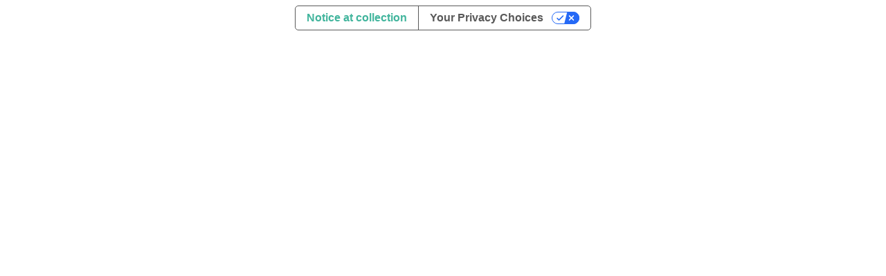

--- FILE ---
content_type: text/html
request_url: https://www.antibullyingpro.com/resource-tags/digital-wellbeing
body_size: 2516
content:
<!DOCTYPE html><!-- Last Published: Tue Nov 11 2025 11:27:05 GMT+0000 (Coordinated Universal Time) --><html data-wf-domain="www.antibullyingpro.com" data-wf-page="63bd94abc8163f06e843729b" data-wf-site="6261395a3de84ba631f96873" lang="en" data-wf-collection="63bd94abc8163f8c2a437201" data-wf-item-slug="digital-wellbeing"><head><meta charset="utf-8"/><title>Anti-Bullying Pro</title><meta content="width=device-width, initial-scale=1" name="viewport"/><meta content="3OfAKulVWKo8dUdIFcM-7XgA0fxOlY62Y639wk5GwB0" name="google-site-verification"/><link href="https://cdn.prod.website-files.com/6261395a3de84ba631f96873/css/antibullyingpro-23e6c256b05cfda46780f51.webflow.shared.ac2dce325.css" rel="stylesheet" type="text/css"/><link href="https://fonts.googleapis.com" rel="preconnect"/><link href="https://fonts.gstatic.com" rel="preconnect" crossorigin="anonymous"/><script src="https://ajax.googleapis.com/ajax/libs/webfont/1.6.26/webfont.js" type="text/javascript"></script><script type="text/javascript">WebFont.load({  google: {    families: ["Caveat:regular"]  }});</script><script type="text/javascript">!function(o,c){var n=c.documentElement,t=" w-mod-";n.className+=t+"js",("ontouchstart"in o||o.DocumentTouch&&c instanceof DocumentTouch)&&(n.className+=t+"touch")}(window,document);</script><link href="https://cdn.prod.website-files.com/6261395a3de84ba631f96873/6261395a3de84b6af6f969b7_ABA%20Logo%20Favicon.jpg" rel="shortcut icon" type="image/x-icon"/><link href="https://cdn.prod.website-files.com/6261395a3de84ba631f96873/6261395a3de84b64d5f969b9_ABA%20Logo%20Webclip.jpg" rel="apple-touch-icon"/><script async="" src="https://www.googletagmanager.com/gtag/js?id=G-358103502"></script><script type="text/javascript">window.dataLayer = window.dataLayer || [];function gtag(){dataLayer.push(arguments);}gtag('set', 'developer_id.dZGVlNj', true);gtag('js', new Date());gtag('config', 'G-358103502');</script><script type="text/javascript">!function(f,b,e,v,n,t,s){if(f.fbq)return;n=f.fbq=function(){n.callMethod?n.callMethod.apply(n,arguments):n.queue.push(arguments)};if(!f._fbq)f._fbq=n;n.push=n;n.loaded=!0;n.version='2.0';n.agent='plwebflow';n.queue=[];t=b.createElement(e);t.async=!0;t.src=v;s=b.getElementsByTagName(e)[0];s.parentNode.insertBefore(t,s)}(window,document,'script','https://connect.facebook.net/en_US/fbevents.js');fbq('init', '389041758887987');fbq('track', 'PageView');</script><script type="text/javascript">
var _iub = _iub || [];
_iub.csConfiguration = {"askConsentAtCookiePolicyUpdate":true,"countryDetection":true,"enableFadp":true,"enableLgpd":true,"enableUspr":true,"floatingPreferencesButtonDisplay":"bottom-right","lang":"en-GB","lgpdAppliesGlobally":false,"perPurposeConsent":true,"siteId":3248910,"whitelabel":false,"cookiePolicyId":46481866, "banner":{ "acceptButtonCaptionColor":"#FFFFFF","acceptButtonColor":"#0073CE","acceptButtonDisplay":true,"backgroundColor":"#FFFFFF","closeButtonDisplay":false,"customizeButtonCaptionColor":"#4D4D4D","customizeButtonColor":"#DADADA","customizeButtonDisplay":true,"explicitWithdrawal":true,"listPurposes":true,"position":"float-top-center","rejectButtonCaptionColor":"#FFFFFF","rejectButtonColor":"#0073CE","rejectButtonDisplay":true,"showPurposesToggles":true,"textColor":"#000000" }};
</script>
<script type="text/javascript" src="https://cs.iubenda.com/autoblocking/3248910.js"></script>
<script type="text/javascript" src="//cdn.iubenda.com/cs/gpp/stub.js"></script>
<script type="text/javascript" src="//cdn.iubenda.com/cs/iubenda_cs.js" charset="UTF-8" async></script>

<style>
  
/* Remove tap highlight on mobile */
input, textarea, button, select, a {  
   -webkit-tap-highlight-color: transparent;
	tap-highlight-color: transparent;
}

/*smoother text*/
body {
	-webkit-font-smoothing: antialiased;
	-moz-osx-font-smoothing: grayscale;
	font-smoothing: antialiased;
	text-rendering: optimizeLegibility;
}

/*make inputs unstyled in safari*/
textarea,
input.text,
input[type="text"],
input[type="button"],
input[type="submit"], {
	-webkit-appearance: none;
}
  
/* Get rid of textarea resizer */
textarea {
	resize: none
}

/*adding break word on long reference links*/
body { 
  overflow-wrap: break-word; 
}
  


</style>

<script type="application/javascript">
  (function(b,o,n,g,s,r,c){if(b[s])return;b[s]={};b[s].scriptToken="Xy0xODQ3NDU4OTI";b[s].callsQueue=[];b[s].api=function(){b[s].callsQueue.push(arguments);};r=o.createElement(n);c=o.getElementsByTagName(n)[0];r.async=1;r.src=g;r.id=s+n;c.parentNode.insertBefore(r,c);})(window,document,"script","https://cdn.oribi.io/Xy0xODQ3NDU4OTI/oribi.js","ORIBI");
</script>

<meta name="facebook-domain-verification" content="n9i4planip6nkcaoo05qlyo47mpxwi" />

<!-- Google Tag Manager -->
<script>(function(w,d,s,l,i){w[l]=w[l]||[];w[l].push({'gtm.start':
new Date().getTime(),event:'gtm.js'});var f=d.getElementsByTagName(s)[0],
j=d.createElement(s),dl=l!='dataLayer'?'&l='+l:'';j.async=true;j.src=
'https://www.googletagmanager.com/gtm.js?id='+i+dl;f.parentNode.insertBefore(j,f);
})(window,document,'script','dataLayer','GTM-TW6F72V');</script>
<!-- End Google Tag Manager -->


<link rel="alternate" hreflang="en" href="https://www.antibullyingpro.com">
<link rel="alternate" hreflang="fr" href="https://fr.antibullyingpro.com">
<script type="text/javascript" src="https://cdn.weglot.com/weglot.min.js"></script>
<script>
    Weglot.initialize({
        api_key: 'wg_01ed7213700d0fa1fb1e23f8382141418'
    });
</script>

<meta name="google-site-verification" content="8YbKEDFusZmIbxQssKFW_iFZUYq4AEKxkIM2eKPLdMA" /></head><body><script src="https://d3e54v103j8qbb.cloudfront.net/js/jquery-3.5.1.min.dc5e7f18c8.js?site=6261395a3de84ba631f96873" type="text/javascript" integrity="sha256-9/aliU8dGd2tb6OSsuzixeV4y/faTqgFtohetphbbj0=" crossorigin="anonymous"></script><script src="https://cdn.prod.website-files.com/6261395a3de84ba631f96873/js/webflow.schunk.bdea941cc25d9541.js" type="text/javascript"></script><script src="https://cdn.prod.website-files.com/6261395a3de84ba631f96873/js/webflow.schunk.14232f96dc7cad0e.js" type="text/javascript"></script><script src="https://cdn.prod.website-files.com/6261395a3de84ba631f96873/js/webflow.aab03c41.4dbbf38d8b453abd.js" type="text/javascript"></script></body></html>

--- FILE ---
content_type: text/css
request_url: https://cdn.prod.website-files.com/6261395a3de84ba631f96873/css/antibullyingpro-23e6c256b05cfda46780f51.webflow.shared.ac2dce325.css
body_size: 23273
content:
html {
  -webkit-text-size-adjust: 100%;
  -ms-text-size-adjust: 100%;
  font-family: sans-serif;
}

body {
  margin: 0;
}

article, aside, details, figcaption, figure, footer, header, hgroup, main, menu, nav, section, summary {
  display: block;
}

audio, canvas, progress, video {
  vertical-align: baseline;
  display: inline-block;
}

audio:not([controls]) {
  height: 0;
  display: none;
}

[hidden], template {
  display: none;
}

a {
  background-color: #0000;
}

a:active, a:hover {
  outline: 0;
}

abbr[title] {
  border-bottom: 1px dotted;
}

b, strong {
  font-weight: bold;
}

dfn {
  font-style: italic;
}

h1 {
  margin: .67em 0;
  font-size: 2em;
}

mark {
  color: #000;
  background: #ff0;
}

small {
  font-size: 80%;
}

sub, sup {
  vertical-align: baseline;
  font-size: 75%;
  line-height: 0;
  position: relative;
}

sup {
  top: -.5em;
}

sub {
  bottom: -.25em;
}

img {
  border: 0;
}

svg:not(:root) {
  overflow: hidden;
}

hr {
  box-sizing: content-box;
  height: 0;
}

pre {
  overflow: auto;
}

code, kbd, pre, samp {
  font-family: monospace;
  font-size: 1em;
}

button, input, optgroup, select, textarea {
  color: inherit;
  font: inherit;
  margin: 0;
}

button {
  overflow: visible;
}

button, select {
  text-transform: none;
}

button, html input[type="button"], input[type="reset"] {
  -webkit-appearance: button;
  cursor: pointer;
}

button[disabled], html input[disabled] {
  cursor: default;
}

button::-moz-focus-inner, input::-moz-focus-inner {
  border: 0;
  padding: 0;
}

input {
  line-height: normal;
}

input[type="checkbox"], input[type="radio"] {
  box-sizing: border-box;
  padding: 0;
}

input[type="number"]::-webkit-inner-spin-button, input[type="number"]::-webkit-outer-spin-button {
  height: auto;
}

input[type="search"] {
  -webkit-appearance: none;
}

input[type="search"]::-webkit-search-cancel-button, input[type="search"]::-webkit-search-decoration {
  -webkit-appearance: none;
}

legend {
  border: 0;
  padding: 0;
}

textarea {
  overflow: auto;
}

optgroup {
  font-weight: bold;
}

table {
  border-collapse: collapse;
  border-spacing: 0;
}

td, th {
  padding: 0;
}

@font-face {
  font-family: webflow-icons;
  src: url("[data-uri]") format("truetype");
  font-weight: normal;
  font-style: normal;
}

[class^="w-icon-"], [class*=" w-icon-"] {
  speak: none;
  font-variant: normal;
  text-transform: none;
  -webkit-font-smoothing: antialiased;
  -moz-osx-font-smoothing: grayscale;
  font-style: normal;
  font-weight: normal;
  line-height: 1;
  font-family: webflow-icons !important;
}

.w-icon-slider-right:before {
  content: "";
}

.w-icon-slider-left:before {
  content: "";
}

.w-icon-nav-menu:before {
  content: "";
}

.w-icon-arrow-down:before, .w-icon-dropdown-toggle:before {
  content: "";
}

.w-icon-file-upload-remove:before {
  content: "";
}

.w-icon-file-upload-icon:before {
  content: "";
}

* {
  box-sizing: border-box;
}

html {
  height: 100%;
}

body {
  color: #333;
  background-color: #fff;
  min-height: 100%;
  margin: 0;
  font-family: Arial, sans-serif;
  font-size: 14px;
  line-height: 20px;
}

img {
  vertical-align: middle;
  max-width: 100%;
  display: inline-block;
}

html.w-mod-touch * {
  background-attachment: scroll !important;
}

.w-block {
  display: block;
}

.w-inline-block {
  max-width: 100%;
  display: inline-block;
}

.w-clearfix:before, .w-clearfix:after {
  content: " ";
  grid-area: 1 / 1 / 2 / 2;
  display: table;
}

.w-clearfix:after {
  clear: both;
}

.w-hidden {
  display: none;
}

.w-button {
  color: #fff;
  line-height: inherit;
  cursor: pointer;
  background-color: #3898ec;
  border: 0;
  border-radius: 0;
  padding: 9px 15px;
  text-decoration: none;
  display: inline-block;
}

input.w-button {
  -webkit-appearance: button;
}

html[data-w-dynpage] [data-w-cloak] {
  color: #0000 !important;
}

.w-code-block {
  margin: unset;
}

pre.w-code-block code {
  all: inherit;
}

.w-optimization {
  display: contents;
}

.w-webflow-badge, .w-webflow-badge > img {
  box-sizing: unset;
  width: unset;
  height: unset;
  max-height: unset;
  max-width: unset;
  min-height: unset;
  min-width: unset;
  margin: unset;
  padding: unset;
  float: unset;
  clear: unset;
  border: unset;
  border-radius: unset;
  background: unset;
  background-image: unset;
  background-position: unset;
  background-size: unset;
  background-repeat: unset;
  background-origin: unset;
  background-clip: unset;
  background-attachment: unset;
  background-color: unset;
  box-shadow: unset;
  transform: unset;
  direction: unset;
  font-family: unset;
  font-weight: unset;
  color: unset;
  font-size: unset;
  line-height: unset;
  font-style: unset;
  font-variant: unset;
  text-align: unset;
  letter-spacing: unset;
  -webkit-text-decoration: unset;
  text-decoration: unset;
  text-indent: unset;
  text-transform: unset;
  list-style-type: unset;
  text-shadow: unset;
  vertical-align: unset;
  cursor: unset;
  white-space: unset;
  word-break: unset;
  word-spacing: unset;
  word-wrap: unset;
  transition: unset;
}

.w-webflow-badge {
  white-space: nowrap;
  cursor: pointer;
  box-shadow: 0 0 0 1px #0000001a, 0 1px 3px #0000001a;
  visibility: visible !important;
  opacity: 1 !important;
  z-index: 2147483647 !important;
  color: #aaadb0 !important;
  overflow: unset !important;
  background-color: #fff !important;
  border-radius: 3px !important;
  width: auto !important;
  height: auto !important;
  margin: 0 !important;
  padding: 6px !important;
  font-size: 12px !important;
  line-height: 14px !important;
  text-decoration: none !important;
  display: inline-block !important;
  position: fixed !important;
  inset: auto 12px 12px auto !important;
  transform: none !important;
}

.w-webflow-badge > img {
  position: unset;
  visibility: unset !important;
  opacity: 1 !important;
  vertical-align: middle !important;
  display: inline-block !important;
}

h1, h2, h3, h4, h5, h6 {
  margin-bottom: 10px;
  font-weight: bold;
}

h1 {
  margin-top: 20px;
  font-size: 38px;
  line-height: 44px;
}

h2 {
  margin-top: 20px;
  font-size: 32px;
  line-height: 36px;
}

h3 {
  margin-top: 20px;
  font-size: 24px;
  line-height: 30px;
}

h4 {
  margin-top: 10px;
  font-size: 18px;
  line-height: 24px;
}

h5 {
  margin-top: 10px;
  font-size: 14px;
  line-height: 20px;
}

h6 {
  margin-top: 10px;
  font-size: 12px;
  line-height: 18px;
}

p {
  margin-top: 0;
  margin-bottom: 10px;
}

blockquote {
  border-left: 5px solid #e2e2e2;
  margin: 0 0 10px;
  padding: 10px 20px;
  font-size: 18px;
  line-height: 22px;
}

figure {
  margin: 0 0 10px;
}

ul, ol {
  margin-top: 0;
  margin-bottom: 10px;
  padding-left: 40px;
}

.w-list-unstyled {
  padding-left: 0;
  list-style: none;
}

.w-embed:before, .w-embed:after {
  content: " ";
  grid-area: 1 / 1 / 2 / 2;
  display: table;
}

.w-embed:after {
  clear: both;
}

.w-video {
  width: 100%;
  padding: 0;
  position: relative;
}

.w-video iframe, .w-video object, .w-video embed {
  border: none;
  width: 100%;
  height: 100%;
  position: absolute;
  top: 0;
  left: 0;
}

fieldset {
  border: 0;
  margin: 0;
  padding: 0;
}

button, [type="button"], [type="reset"] {
  cursor: pointer;
  -webkit-appearance: button;
  border: 0;
}

.w-form {
  margin: 0 0 15px;
}

.w-form-done {
  text-align: center;
  background-color: #ddd;
  padding: 20px;
  display: none;
}

.w-form-fail {
  background-color: #ffdede;
  margin-top: 10px;
  padding: 10px;
  display: none;
}

.w-input, .w-select {
  color: #333;
  vertical-align: middle;
  background-color: #fff;
  border: 1px solid #ccc;
  width: 100%;
  height: 38px;
  margin-bottom: 10px;
  padding: 8px 12px;
  font-size: 14px;
  line-height: 1.42857;
  display: block;
}

.w-input::placeholder, .w-select::placeholder {
  color: #999;
}

.w-input:focus, .w-select:focus {
  border-color: #3898ec;
  outline: 0;
}

.w-input[disabled], .w-select[disabled], .w-input[readonly], .w-select[readonly], fieldset[disabled] .w-input, fieldset[disabled] .w-select {
  cursor: not-allowed;
}

.w-input[disabled]:not(.w-input-disabled), .w-select[disabled]:not(.w-input-disabled), .w-input[readonly], .w-select[readonly], fieldset[disabled]:not(.w-input-disabled) .w-input, fieldset[disabled]:not(.w-input-disabled) .w-select {
  background-color: #eee;
}

textarea.w-input, textarea.w-select {
  height: auto;
}

.w-select {
  background-color: #f3f3f3;
}

.w-select[multiple] {
  height: auto;
}

.w-form-label {
  cursor: pointer;
  margin-bottom: 0;
  font-weight: normal;
  display: inline-block;
}

.w-radio {
  margin-bottom: 5px;
  padding-left: 20px;
  display: block;
}

.w-radio:before, .w-radio:after {
  content: " ";
  grid-area: 1 / 1 / 2 / 2;
  display: table;
}

.w-radio:after {
  clear: both;
}

.w-radio-input {
  float: left;
  margin: 3px 0 0 -20px;
  line-height: normal;
}

.w-file-upload {
  margin-bottom: 10px;
  display: block;
}

.w-file-upload-input {
  opacity: 0;
  z-index: -100;
  width: .1px;
  height: .1px;
  position: absolute;
  overflow: hidden;
}

.w-file-upload-default, .w-file-upload-uploading, .w-file-upload-success {
  color: #333;
  display: inline-block;
}

.w-file-upload-error {
  margin-top: 10px;
  display: block;
}

.w-file-upload-default.w-hidden, .w-file-upload-uploading.w-hidden, .w-file-upload-error.w-hidden, .w-file-upload-success.w-hidden {
  display: none;
}

.w-file-upload-uploading-btn {
  cursor: pointer;
  background-color: #fafafa;
  border: 1px solid #ccc;
  margin: 0;
  padding: 8px 12px;
  font-size: 14px;
  font-weight: normal;
  display: flex;
}

.w-file-upload-file {
  background-color: #fafafa;
  border: 1px solid #ccc;
  flex-grow: 1;
  justify-content: space-between;
  margin: 0;
  padding: 8px 9px 8px 11px;
  display: flex;
}

.w-file-upload-file-name {
  font-size: 14px;
  font-weight: normal;
  display: block;
}

.w-file-remove-link {
  cursor: pointer;
  width: auto;
  height: auto;
  margin-top: 3px;
  margin-left: 10px;
  padding: 3px;
  display: block;
}

.w-icon-file-upload-remove {
  margin: auto;
  font-size: 10px;
}

.w-file-upload-error-msg {
  color: #ea384c;
  padding: 2px 0;
  display: inline-block;
}

.w-file-upload-info {
  padding: 0 12px;
  line-height: 38px;
  display: inline-block;
}

.w-file-upload-label {
  cursor: pointer;
  background-color: #fafafa;
  border: 1px solid #ccc;
  margin: 0;
  padding: 8px 12px;
  font-size: 14px;
  font-weight: normal;
  display: inline-block;
}

.w-icon-file-upload-icon, .w-icon-file-upload-uploading {
  width: 20px;
  margin-right: 8px;
  display: inline-block;
}

.w-icon-file-upload-uploading {
  height: 20px;
}

.w-container {
  max-width: 940px;
  margin-left: auto;
  margin-right: auto;
}

.w-container:before, .w-container:after {
  content: " ";
  grid-area: 1 / 1 / 2 / 2;
  display: table;
}

.w-container:after {
  clear: both;
}

.w-container .w-row {
  margin-left: -10px;
  margin-right: -10px;
}

.w-row:before, .w-row:after {
  content: " ";
  grid-area: 1 / 1 / 2 / 2;
  display: table;
}

.w-row:after {
  clear: both;
}

.w-row .w-row {
  margin-left: 0;
  margin-right: 0;
}

.w-col {
  float: left;
  width: 100%;
  min-height: 1px;
  padding-left: 10px;
  padding-right: 10px;
  position: relative;
}

.w-col .w-col {
  padding-left: 0;
  padding-right: 0;
}

.w-col-1 {
  width: 8.33333%;
}

.w-col-2 {
  width: 16.6667%;
}

.w-col-3 {
  width: 25%;
}

.w-col-4 {
  width: 33.3333%;
}

.w-col-5 {
  width: 41.6667%;
}

.w-col-6 {
  width: 50%;
}

.w-col-7 {
  width: 58.3333%;
}

.w-col-8 {
  width: 66.6667%;
}

.w-col-9 {
  width: 75%;
}

.w-col-10 {
  width: 83.3333%;
}

.w-col-11 {
  width: 91.6667%;
}

.w-col-12 {
  width: 100%;
}

.w-hidden-main {
  display: none !important;
}

@media screen and (max-width: 991px) {
  .w-container {
    max-width: 728px;
  }

  .w-hidden-main {
    display: inherit !important;
  }

  .w-hidden-medium {
    display: none !important;
  }

  .w-col-medium-1 {
    width: 8.33333%;
  }

  .w-col-medium-2 {
    width: 16.6667%;
  }

  .w-col-medium-3 {
    width: 25%;
  }

  .w-col-medium-4 {
    width: 33.3333%;
  }

  .w-col-medium-5 {
    width: 41.6667%;
  }

  .w-col-medium-6 {
    width: 50%;
  }

  .w-col-medium-7 {
    width: 58.3333%;
  }

  .w-col-medium-8 {
    width: 66.6667%;
  }

  .w-col-medium-9 {
    width: 75%;
  }

  .w-col-medium-10 {
    width: 83.3333%;
  }

  .w-col-medium-11 {
    width: 91.6667%;
  }

  .w-col-medium-12 {
    width: 100%;
  }

  .w-col-stack {
    width: 100%;
    left: auto;
    right: auto;
  }
}

@media screen and (max-width: 767px) {
  .w-hidden-main, .w-hidden-medium {
    display: inherit !important;
  }

  .w-hidden-small {
    display: none !important;
  }

  .w-row, .w-container .w-row {
    margin-left: 0;
    margin-right: 0;
  }

  .w-col {
    width: 100%;
    left: auto;
    right: auto;
  }

  .w-col-small-1 {
    width: 8.33333%;
  }

  .w-col-small-2 {
    width: 16.6667%;
  }

  .w-col-small-3 {
    width: 25%;
  }

  .w-col-small-4 {
    width: 33.3333%;
  }

  .w-col-small-5 {
    width: 41.6667%;
  }

  .w-col-small-6 {
    width: 50%;
  }

  .w-col-small-7 {
    width: 58.3333%;
  }

  .w-col-small-8 {
    width: 66.6667%;
  }

  .w-col-small-9 {
    width: 75%;
  }

  .w-col-small-10 {
    width: 83.3333%;
  }

  .w-col-small-11 {
    width: 91.6667%;
  }

  .w-col-small-12 {
    width: 100%;
  }
}

@media screen and (max-width: 479px) {
  .w-container {
    max-width: none;
  }

  .w-hidden-main, .w-hidden-medium, .w-hidden-small {
    display: inherit !important;
  }

  .w-hidden-tiny {
    display: none !important;
  }

  .w-col {
    width: 100%;
  }

  .w-col-tiny-1 {
    width: 8.33333%;
  }

  .w-col-tiny-2 {
    width: 16.6667%;
  }

  .w-col-tiny-3 {
    width: 25%;
  }

  .w-col-tiny-4 {
    width: 33.3333%;
  }

  .w-col-tiny-5 {
    width: 41.6667%;
  }

  .w-col-tiny-6 {
    width: 50%;
  }

  .w-col-tiny-7 {
    width: 58.3333%;
  }

  .w-col-tiny-8 {
    width: 66.6667%;
  }

  .w-col-tiny-9 {
    width: 75%;
  }

  .w-col-tiny-10 {
    width: 83.3333%;
  }

  .w-col-tiny-11 {
    width: 91.6667%;
  }

  .w-col-tiny-12 {
    width: 100%;
  }
}

.w-widget {
  position: relative;
}

.w-widget-map {
  width: 100%;
  height: 400px;
}

.w-widget-map label {
  width: auto;
  display: inline;
}

.w-widget-map img {
  max-width: inherit;
}

.w-widget-map .gm-style-iw {
  text-align: center;
}

.w-widget-map .gm-style-iw > button {
  display: none !important;
}

.w-widget-twitter {
  overflow: hidden;
}

.w-widget-twitter-count-shim {
  vertical-align: top;
  text-align: center;
  background: #fff;
  border: 1px solid #758696;
  border-radius: 3px;
  width: 28px;
  height: 20px;
  display: inline-block;
  position: relative;
}

.w-widget-twitter-count-shim * {
  pointer-events: none;
  -webkit-user-select: none;
  user-select: none;
}

.w-widget-twitter-count-shim .w-widget-twitter-count-inner {
  text-align: center;
  color: #999;
  font-family: serif;
  font-size: 15px;
  line-height: 12px;
  position: relative;
}

.w-widget-twitter-count-shim .w-widget-twitter-count-clear {
  display: block;
  position: relative;
}

.w-widget-twitter-count-shim.w--large {
  width: 36px;
  height: 28px;
}

.w-widget-twitter-count-shim.w--large .w-widget-twitter-count-inner {
  font-size: 18px;
  line-height: 18px;
}

.w-widget-twitter-count-shim:not(.w--vertical) {
  margin-left: 5px;
  margin-right: 8px;
}

.w-widget-twitter-count-shim:not(.w--vertical).w--large {
  margin-left: 6px;
}

.w-widget-twitter-count-shim:not(.w--vertical):before, .w-widget-twitter-count-shim:not(.w--vertical):after {
  content: " ";
  pointer-events: none;
  border: solid #0000;
  width: 0;
  height: 0;
  position: absolute;
  top: 50%;
  left: 0;
}

.w-widget-twitter-count-shim:not(.w--vertical):before {
  border-width: 4px;
  border-color: #75869600 #5d6c7b #75869600 #75869600;
  margin-top: -4px;
  margin-left: -9px;
}

.w-widget-twitter-count-shim:not(.w--vertical).w--large:before {
  border-width: 5px;
  margin-top: -5px;
  margin-left: -10px;
}

.w-widget-twitter-count-shim:not(.w--vertical):after {
  border-width: 4px;
  border-color: #fff0 #fff #fff0 #fff0;
  margin-top: -4px;
  margin-left: -8px;
}

.w-widget-twitter-count-shim:not(.w--vertical).w--large:after {
  border-width: 5px;
  margin-top: -5px;
  margin-left: -9px;
}

.w-widget-twitter-count-shim.w--vertical {
  width: 61px;
  height: 33px;
  margin-bottom: 8px;
}

.w-widget-twitter-count-shim.w--vertical:before, .w-widget-twitter-count-shim.w--vertical:after {
  content: " ";
  pointer-events: none;
  border: solid #0000;
  width: 0;
  height: 0;
  position: absolute;
  top: 100%;
  left: 50%;
}

.w-widget-twitter-count-shim.w--vertical:before {
  border-width: 5px;
  border-color: #5d6c7b #75869600 #75869600;
  margin-left: -5px;
}

.w-widget-twitter-count-shim.w--vertical:after {
  border-width: 4px;
  border-color: #fff #fff0 #fff0;
  margin-left: -4px;
}

.w-widget-twitter-count-shim.w--vertical .w-widget-twitter-count-inner {
  font-size: 18px;
  line-height: 22px;
}

.w-widget-twitter-count-shim.w--vertical.w--large {
  width: 76px;
}

.w-background-video {
  color: #fff;
  height: 500px;
  position: relative;
  overflow: hidden;
}

.w-background-video > video {
  object-fit: cover;
  z-index: -100;
  background-position: 50%;
  background-size: cover;
  width: 100%;
  height: 100%;
  margin: auto;
  position: absolute;
  inset: -100%;
}

.w-background-video > video::-webkit-media-controls-start-playback-button {
  -webkit-appearance: none;
  display: none !important;
}

.w-background-video--control {
  background-color: #0000;
  padding: 0;
  position: absolute;
  bottom: 1em;
  right: 1em;
}

.w-background-video--control > [hidden] {
  display: none !important;
}

.w-slider {
  text-align: center;
  clear: both;
  -webkit-tap-highlight-color: #0000;
  tap-highlight-color: #0000;
  background: #ddd;
  height: 300px;
  position: relative;
}

.w-slider-mask {
  z-index: 1;
  white-space: nowrap;
  height: 100%;
  display: block;
  position: relative;
  left: 0;
  right: 0;
  overflow: hidden;
}

.w-slide {
  vertical-align: top;
  white-space: normal;
  text-align: left;
  width: 100%;
  height: 100%;
  display: inline-block;
  position: relative;
}

.w-slider-nav {
  z-index: 2;
  text-align: center;
  -webkit-tap-highlight-color: #0000;
  tap-highlight-color: #0000;
  height: 40px;
  margin: auto;
  padding-top: 10px;
  position: absolute;
  inset: auto 0 0;
}

.w-slider-nav.w-round > div {
  border-radius: 100%;
}

.w-slider-nav.w-num > div {
  font-size: inherit;
  line-height: inherit;
  width: auto;
  height: auto;
  padding: .2em .5em;
}

.w-slider-nav.w-shadow > div {
  box-shadow: 0 0 3px #3336;
}

.w-slider-nav-invert {
  color: #fff;
}

.w-slider-nav-invert > div {
  background-color: #2226;
}

.w-slider-nav-invert > div.w-active {
  background-color: #222;
}

.w-slider-dot {
  cursor: pointer;
  background-color: #fff6;
  width: 1em;
  height: 1em;
  margin: 0 3px .5em;
  transition: background-color .1s, color .1s;
  display: inline-block;
  position: relative;
}

.w-slider-dot.w-active {
  background-color: #fff;
}

.w-slider-dot:focus {
  outline: none;
  box-shadow: 0 0 0 2px #fff;
}

.w-slider-dot:focus.w-active {
  box-shadow: none;
}

.w-slider-arrow-left, .w-slider-arrow-right {
  cursor: pointer;
  color: #fff;
  -webkit-tap-highlight-color: #0000;
  tap-highlight-color: #0000;
  -webkit-user-select: none;
  user-select: none;
  width: 80px;
  margin: auto;
  font-size: 40px;
  position: absolute;
  inset: 0;
  overflow: hidden;
}

.w-slider-arrow-left [class^="w-icon-"], .w-slider-arrow-right [class^="w-icon-"], .w-slider-arrow-left [class*=" w-icon-"], .w-slider-arrow-right [class*=" w-icon-"] {
  position: absolute;
}

.w-slider-arrow-left:focus, .w-slider-arrow-right:focus {
  outline: 0;
}

.w-slider-arrow-left {
  z-index: 3;
  right: auto;
}

.w-slider-arrow-right {
  z-index: 4;
  left: auto;
}

.w-icon-slider-left, .w-icon-slider-right {
  width: 1em;
  height: 1em;
  margin: auto;
  inset: 0;
}

.w-slider-aria-label {
  clip: rect(0 0 0 0);
  border: 0;
  width: 1px;
  height: 1px;
  margin: -1px;
  padding: 0;
  position: absolute;
  overflow: hidden;
}

.w-slider-force-show {
  display: block !important;
}

.w-dropdown {
  text-align: left;
  z-index: 900;
  margin-left: auto;
  margin-right: auto;
  display: inline-block;
  position: relative;
}

.w-dropdown-btn, .w-dropdown-toggle, .w-dropdown-link {
  vertical-align: top;
  color: #222;
  text-align: left;
  white-space: nowrap;
  margin-left: auto;
  margin-right: auto;
  padding: 20px;
  text-decoration: none;
  position: relative;
}

.w-dropdown-toggle {
  -webkit-user-select: none;
  user-select: none;
  cursor: pointer;
  padding-right: 40px;
  display: inline-block;
}

.w-dropdown-toggle:focus {
  outline: 0;
}

.w-icon-dropdown-toggle {
  width: 1em;
  height: 1em;
  margin: auto 20px auto auto;
  position: absolute;
  top: 0;
  bottom: 0;
  right: 0;
}

.w-dropdown-list {
  background: #ddd;
  min-width: 100%;
  display: none;
  position: absolute;
}

.w-dropdown-list.w--open {
  display: block;
}

.w-dropdown-link {
  color: #222;
  padding: 10px 20px;
  display: block;
}

.w-dropdown-link.w--current {
  color: #0082f3;
}

.w-dropdown-link:focus {
  outline: 0;
}

@media screen and (max-width: 767px) {
  .w-nav-brand {
    padding-left: 10px;
  }
}

.w-lightbox-backdrop {
  cursor: auto;
  letter-spacing: normal;
  text-indent: 0;
  text-shadow: none;
  text-transform: none;
  visibility: visible;
  white-space: normal;
  word-break: normal;
  word-spacing: normal;
  word-wrap: normal;
  color: #fff;
  text-align: center;
  z-index: 2000;
  opacity: 0;
  -webkit-user-select: none;
  -moz-user-select: none;
  -webkit-tap-highlight-color: transparent;
  background: #000000e6;
  outline: 0;
  font-family: Helvetica Neue, Helvetica, Ubuntu, Segoe UI, Verdana, sans-serif;
  font-size: 17px;
  font-style: normal;
  font-weight: 300;
  line-height: 1.2;
  list-style: disc;
  position: fixed;
  inset: 0;
  -webkit-transform: translate(0);
}

.w-lightbox-backdrop, .w-lightbox-container {
  -webkit-overflow-scrolling: touch;
  height: 100%;
  overflow: auto;
}

.w-lightbox-content {
  height: 100vh;
  position: relative;
  overflow: hidden;
}

.w-lightbox-view {
  opacity: 0;
  width: 100vw;
  height: 100vh;
  position: absolute;
}

.w-lightbox-view:before {
  content: "";
  height: 100vh;
}

.w-lightbox-group, .w-lightbox-group .w-lightbox-view, .w-lightbox-group .w-lightbox-view:before {
  height: 86vh;
}

.w-lightbox-frame, .w-lightbox-view:before {
  vertical-align: middle;
  display: inline-block;
}

.w-lightbox-figure {
  margin: 0;
  position: relative;
}

.w-lightbox-group .w-lightbox-figure {
  cursor: pointer;
}

.w-lightbox-img {
  width: auto;
  max-width: none;
  height: auto;
}

.w-lightbox-image {
  float: none;
  max-width: 100vw;
  max-height: 100vh;
  display: block;
}

.w-lightbox-group .w-lightbox-image {
  max-height: 86vh;
}

.w-lightbox-caption {
  text-align: left;
  text-overflow: ellipsis;
  white-space: nowrap;
  background: #0006;
  padding: .5em 1em;
  position: absolute;
  bottom: 0;
  left: 0;
  right: 0;
  overflow: hidden;
}

.w-lightbox-embed {
  width: 100%;
  height: 100%;
  position: absolute;
  inset: 0;
}

.w-lightbox-control {
  cursor: pointer;
  background-position: center;
  background-repeat: no-repeat;
  background-size: 24px;
  width: 4em;
  transition: all .3s;
  position: absolute;
  top: 0;
}

.w-lightbox-left {
  background-image: url("[data-uri]");
  display: none;
  bottom: 0;
  left: 0;
}

.w-lightbox-right {
  background-image: url("[data-uri]");
  display: none;
  bottom: 0;
  right: 0;
}

.w-lightbox-close {
  background-image: url("[data-uri]");
  background-size: 18px;
  height: 2.6em;
  right: 0;
}

.w-lightbox-strip {
  white-space: nowrap;
  padding: 0 1vh;
  line-height: 0;
  position: absolute;
  bottom: 0;
  left: 0;
  right: 0;
  overflow: auto hidden;
}

.w-lightbox-item {
  box-sizing: content-box;
  cursor: pointer;
  width: 10vh;
  padding: 2vh 1vh;
  display: inline-block;
  -webkit-transform: translate3d(0, 0, 0);
}

.w-lightbox-active {
  opacity: .3;
}

.w-lightbox-thumbnail {
  background: #222;
  height: 10vh;
  position: relative;
  overflow: hidden;
}

.w-lightbox-thumbnail-image {
  position: absolute;
  top: 0;
  left: 0;
}

.w-lightbox-thumbnail .w-lightbox-tall {
  width: 100%;
  top: 50%;
  transform: translate(0, -50%);
}

.w-lightbox-thumbnail .w-lightbox-wide {
  height: 100%;
  left: 50%;
  transform: translate(-50%);
}

.w-lightbox-spinner {
  box-sizing: border-box;
  border: 5px solid #0006;
  border-radius: 50%;
  width: 40px;
  height: 40px;
  margin-top: -20px;
  margin-left: -20px;
  animation: .8s linear infinite spin;
  position: absolute;
  top: 50%;
  left: 50%;
}

.w-lightbox-spinner:after {
  content: "";
  border: 3px solid #0000;
  border-bottom-color: #fff;
  border-radius: 50%;
  position: absolute;
  inset: -4px;
}

.w-lightbox-hide {
  display: none;
}

.w-lightbox-noscroll {
  overflow: hidden;
}

@media (min-width: 768px) {
  .w-lightbox-content {
    height: 96vh;
    margin-top: 2vh;
  }

  .w-lightbox-view, .w-lightbox-view:before {
    height: 96vh;
  }

  .w-lightbox-group, .w-lightbox-group .w-lightbox-view, .w-lightbox-group .w-lightbox-view:before {
    height: 84vh;
  }

  .w-lightbox-image {
    max-width: 96vw;
    max-height: 96vh;
  }

  .w-lightbox-group .w-lightbox-image {
    max-width: 82.3vw;
    max-height: 84vh;
  }

  .w-lightbox-left, .w-lightbox-right {
    opacity: .5;
    display: block;
  }

  .w-lightbox-close {
    opacity: .8;
  }

  .w-lightbox-control:hover {
    opacity: 1;
  }
}

.w-lightbox-inactive, .w-lightbox-inactive:hover {
  opacity: 0;
}

.w-richtext:before, .w-richtext:after {
  content: " ";
  grid-area: 1 / 1 / 2 / 2;
  display: table;
}

.w-richtext:after {
  clear: both;
}

.w-richtext[contenteditable="true"]:before, .w-richtext[contenteditable="true"]:after {
  white-space: initial;
}

.w-richtext ol, .w-richtext ul {
  overflow: hidden;
}

.w-richtext .w-richtext-figure-selected.w-richtext-figure-type-video div:after, .w-richtext .w-richtext-figure-selected[data-rt-type="video"] div:after, .w-richtext .w-richtext-figure-selected.w-richtext-figure-type-image div, .w-richtext .w-richtext-figure-selected[data-rt-type="image"] div {
  outline: 2px solid #2895f7;
}

.w-richtext figure.w-richtext-figure-type-video > div:after, .w-richtext figure[data-rt-type="video"] > div:after {
  content: "";
  display: none;
  position: absolute;
  inset: 0;
}

.w-richtext figure {
  max-width: 60%;
  position: relative;
}

.w-richtext figure > div:before {
  cursor: default !important;
}

.w-richtext figure img {
  width: 100%;
}

.w-richtext figure figcaption.w-richtext-figcaption-placeholder {
  opacity: .6;
}

.w-richtext figure div {
  color: #0000;
  font-size: 0;
}

.w-richtext figure.w-richtext-figure-type-image, .w-richtext figure[data-rt-type="image"] {
  display: table;
}

.w-richtext figure.w-richtext-figure-type-image > div, .w-richtext figure[data-rt-type="image"] > div {
  display: inline-block;
}

.w-richtext figure.w-richtext-figure-type-image > figcaption, .w-richtext figure[data-rt-type="image"] > figcaption {
  caption-side: bottom;
  display: table-caption;
}

.w-richtext figure.w-richtext-figure-type-video, .w-richtext figure[data-rt-type="video"] {
  width: 60%;
  height: 0;
}

.w-richtext figure.w-richtext-figure-type-video iframe, .w-richtext figure[data-rt-type="video"] iframe {
  width: 100%;
  height: 100%;
  position: absolute;
  top: 0;
  left: 0;
}

.w-richtext figure.w-richtext-figure-type-video > div, .w-richtext figure[data-rt-type="video"] > div {
  width: 100%;
}

.w-richtext figure.w-richtext-align-center {
  clear: both;
  margin-left: auto;
  margin-right: auto;
}

.w-richtext figure.w-richtext-align-center.w-richtext-figure-type-image > div, .w-richtext figure.w-richtext-align-center[data-rt-type="image"] > div {
  max-width: 100%;
}

.w-richtext figure.w-richtext-align-normal {
  clear: both;
}

.w-richtext figure.w-richtext-align-fullwidth {
  text-align: center;
  clear: both;
  width: 100%;
  max-width: 100%;
  margin-left: auto;
  margin-right: auto;
  display: block;
}

.w-richtext figure.w-richtext-align-fullwidth > div {
  padding-bottom: inherit;
  display: inline-block;
}

.w-richtext figure.w-richtext-align-fullwidth > figcaption {
  display: block;
}

.w-richtext figure.w-richtext-align-floatleft {
  float: left;
  clear: none;
  margin-right: 15px;
}

.w-richtext figure.w-richtext-align-floatright {
  float: right;
  clear: none;
  margin-left: 15px;
}

.w-nav {
  z-index: 1000;
  background: #ddd;
  position: relative;
}

.w-nav:before, .w-nav:after {
  content: " ";
  grid-area: 1 / 1 / 2 / 2;
  display: table;
}

.w-nav:after {
  clear: both;
}

.w-nav-brand {
  float: left;
  color: #333;
  text-decoration: none;
  position: relative;
}

.w-nav-link {
  vertical-align: top;
  color: #222;
  text-align: left;
  margin-left: auto;
  margin-right: auto;
  padding: 20px;
  text-decoration: none;
  display: inline-block;
  position: relative;
}

.w-nav-link.w--current {
  color: #0082f3;
}

.w-nav-menu {
  float: right;
  position: relative;
}

[data-nav-menu-open] {
  text-align: center;
  background: #c8c8c8;
  min-width: 200px;
  position: absolute;
  top: 100%;
  left: 0;
  right: 0;
  overflow: visible;
  display: block !important;
}

.w--nav-link-open {
  display: block;
  position: relative;
}

.w-nav-overlay {
  width: 100%;
  display: none;
  position: absolute;
  top: 100%;
  left: 0;
  right: 0;
  overflow: hidden;
}

.w-nav-overlay [data-nav-menu-open] {
  top: 0;
}

.w-nav[data-animation="over-left"] .w-nav-overlay {
  width: auto;
}

.w-nav[data-animation="over-left"] .w-nav-overlay, .w-nav[data-animation="over-left"] [data-nav-menu-open] {
  z-index: 1;
  top: 0;
  right: auto;
}

.w-nav[data-animation="over-right"] .w-nav-overlay {
  width: auto;
}

.w-nav[data-animation="over-right"] .w-nav-overlay, .w-nav[data-animation="over-right"] [data-nav-menu-open] {
  z-index: 1;
  top: 0;
  left: auto;
}

.w-nav-button {
  float: right;
  cursor: pointer;
  -webkit-tap-highlight-color: #0000;
  tap-highlight-color: #0000;
  -webkit-user-select: none;
  user-select: none;
  padding: 18px;
  font-size: 24px;
  display: none;
  position: relative;
}

.w-nav-button:focus {
  outline: 0;
}

.w-nav-button.w--open {
  color: #fff;
  background-color: #c8c8c8;
}

.w-nav[data-collapse="all"] .w-nav-menu {
  display: none;
}

.w-nav[data-collapse="all"] .w-nav-button, .w--nav-dropdown-open, .w--nav-dropdown-toggle-open {
  display: block;
}

.w--nav-dropdown-list-open {
  position: static;
}

@media screen and (max-width: 991px) {
  .w-nav[data-collapse="medium"] .w-nav-menu {
    display: none;
  }

  .w-nav[data-collapse="medium"] .w-nav-button {
    display: block;
  }
}

@media screen and (max-width: 767px) {
  .w-nav[data-collapse="small"] .w-nav-menu {
    display: none;
  }

  .w-nav[data-collapse="small"] .w-nav-button {
    display: block;
  }

  .w-nav-brand {
    padding-left: 10px;
  }
}

@media screen and (max-width: 479px) {
  .w-nav[data-collapse="tiny"] .w-nav-menu {
    display: none;
  }

  .w-nav[data-collapse="tiny"] .w-nav-button {
    display: block;
  }
}

.w-tabs {
  position: relative;
}

.w-tabs:before, .w-tabs:after {
  content: " ";
  grid-area: 1 / 1 / 2 / 2;
  display: table;
}

.w-tabs:after {
  clear: both;
}

.w-tab-menu {
  position: relative;
}

.w-tab-link {
  vertical-align: top;
  text-align: left;
  cursor: pointer;
  color: #222;
  background-color: #ddd;
  padding: 9px 30px;
  text-decoration: none;
  display: inline-block;
  position: relative;
}

.w-tab-link.w--current {
  background-color: #c8c8c8;
}

.w-tab-link:focus {
  outline: 0;
}

.w-tab-content {
  display: block;
  position: relative;
  overflow: hidden;
}

.w-tab-pane {
  display: none;
  position: relative;
}

.w--tab-active {
  display: block;
}

@media screen and (max-width: 479px) {
  .w-tab-link {
    display: block;
  }
}

.w-ix-emptyfix:after {
  content: "";
}

@keyframes spin {
  0% {
    transform: rotate(0);
  }

  100% {
    transform: rotate(360deg);
  }
}

.w-dyn-empty {
  background-color: #ddd;
  padding: 10px;
}

.w-dyn-hide, .w-dyn-bind-empty, .w-condition-invisible {
  display: none !important;
}

.wf-layout-layout {
  display: grid;
}

@font-face {
  font-family: Whiskeybitev2;
  src: url("https://cdn.prod.website-files.com/6261395a3de84ba631f96873/6261395a3de84b22bef969cb_WhiskeyBitev2-Regular.ttf") format("truetype");
  font-weight: 400;
  font-style: normal;
  font-display: auto;
}

@font-face {
  font-family: Dinpro;
  src: url("https://cdn.prod.website-files.com/6261395a3de84ba631f96873/6261395a3de84b4482f9698d_DINPro-Bold.otf") format("opentype"), url("https://cdn.prod.website-files.com/6261395a3de84ba631f96873/6261395a3de84bfa33f96988_DINPro-CondBold.otf") format("opentype");
  font-weight: 700;
  font-style: normal;
  font-display: auto;
}

@font-face {
  font-family: Dinpro;
  src: url("https://cdn.prod.website-files.com/6261395a3de84ba631f96873/6261395a3de84b5735f9698b_DINPro-CondMedium.otf") format("opentype");
  font-weight: 500;
  font-style: normal;
  font-display: auto;
}

@font-face {
  font-family: Dinpro;
  src: url("https://cdn.prod.website-files.com/6261395a3de84ba631f96873/6261395a3de84b54ccf9698c_DINPro.otf") format("opentype");
  font-weight: 400;
  font-style: normal;
  font-display: auto;
}

@font-face {
  font-family: Brother;
  src: url("https://cdn.prod.website-files.com/6261395a3de84ba631f96873/630efa667738ca7e16e36d72_BROTHER-Bold.otf") format("opentype");
  font-weight: 700;
  font-style: normal;
  font-display: swap;
}

:root {
  --primary-2: #1a193a;
  --primary-1: #42b59d;
  --grey-1: #272929;
  --diana-award-blue: #4cc1ef;
  --grey-4: #f2f3f5;
  --success: #57a773;
  --error: #ed6a5e;
  --warning: #f19953;
  --grey-2: #6d7276;
  --primary-3: #ffc800;
  --grey-3: #ecebea;
  --white: white;
  --black: #222525;
  --positive-post-box: #182865;
}

.w-layout-grid {
  grid-row-gap: 16px;
  grid-column-gap: 16px;
  grid-template-rows: auto auto;
  grid-template-columns: 1fr 1fr;
  grid-auto-columns: 1fr;
  display: grid;
}

.w-users-userformpagewrap {
  flex-direction: column;
  justify-content: center;
  align-items: stretch;
  max-width: 340px;
  height: 100vh;
  margin-left: auto;
  margin-right: auto;
  display: flex;
}

.w-users-userformheader {
  text-align: center;
}

.w-checkbox {
  margin-bottom: 5px;
  padding-left: 20px;
  display: block;
}

.w-checkbox:before {
  content: " ";
  grid-area: 1 / 1 / 2 / 2;
  display: table;
}

.w-checkbox:after {
  content: " ";
  clear: both;
  grid-area: 1 / 1 / 2 / 2;
  display: table;
}

.w-embed-youtubevideo {
  background-image: url("https://d3e54v103j8qbb.cloudfront.net/static/youtube-placeholder.2b05e7d68d.svg");
  background-position: 50%;
  background-size: cover;
  width: 100%;
  padding-bottom: 0;
  padding-left: 0;
  padding-right: 0;
  position: relative;
}

.w-embed-youtubevideo:empty {
  min-height: 75px;
  padding-bottom: 56.25%;
}

.w-users-userloginformwrapper {
  margin-bottom: 0;
  padding-left: 20px;
  padding-right: 20px;
  position: relative;
}

.w-users-userformbutton {
  text-align: center;
  width: 100%;
}

.w-users-userformfooter {
  justify-content: space-between;
  margin-top: 12px;
  display: flex;
}

.w-users-userformerrorstate {
  margin-left: 20px;
  margin-right: 20px;
  position: absolute;
  top: 100%;
  left: 0%;
  right: 0%;
}

.w-users-userresetpasswordformwrapper {
  margin-bottom: 0;
  padding-left: 20px;
  padding-right: 20px;
  position: relative;
}

.w-users-userformsuccessstate {
  display: none;
}

.w-pagination-wrapper {
  flex-wrap: wrap;
  justify-content: center;
  display: flex;
}

.w-pagination-previous {
  color: #333;
  background-color: #fafafa;
  border: 1px solid #ccc;
  border-radius: 2px;
  margin-left: 10px;
  margin-right: 10px;
  padding: 9px 20px;
  font-size: 14px;
  display: block;
}

.w-pagination-previous-icon {
  margin-right: 4px;
}

.w-pagination-next {
  color: #333;
  background-color: #fafafa;
  border: 1px solid #ccc;
  border-radius: 2px;
  margin-left: 10px;
  margin-right: 10px;
  padding: 9px 20px;
  font-size: 14px;
  display: block;
}

.w-pagination-next-icon {
  margin-left: 4px;
}

.w-page-count {
  text-align: center;
  width: 100%;
  margin-top: 20px;
}

.w-users-usersignupformwrapper {
  margin-bottom: 0;
  padding-left: 20px;
  padding-right: 20px;
  position: relative;
}

.w-checkbox-input {
  float: left;
  margin: 4px 0 0 -20px;
  line-height: normal;
}

.w-checkbox-input--inputType-custom {
  border: 1px solid #ccc;
  border-radius: 2px;
  width: 12px;
  height: 12px;
}

.w-checkbox-input--inputType-custom.w--redirected-checked {
  background-color: #3898ec;
  background-image: url("https://d3e54v103j8qbb.cloudfront.net/static/custom-checkbox-checkmark.589d534424.svg");
  background-position: 50%;
  background-repeat: no-repeat;
  background-size: cover;
  border-color: #3898ec;
}

.w-checkbox-input--inputType-custom.w--redirected-focus {
  box-shadow: 0 0 3px 1px #3898ec;
}

.w-users-usersignupverificationmessage {
  display: none;
}

.w-form-formradioinput--inputType-custom {
  border: 1px solid #ccc;
  border-radius: 50%;
  width: 12px;
  height: 12px;
}

.w-form-formradioinput--inputType-custom.w--redirected-focus {
  box-shadow: 0 0 3px 1px #3898ec;
}

.w-form-formradioinput--inputType-custom.w--redirected-checked {
  border-width: 4px;
  border-color: #3898ec;
}

.w-users-userupdatepasswordformwrapper {
  margin-bottom: 0;
  padding-left: 20px;
  padding-right: 20px;
  position: relative;
}

.w-users-useraccountwrapper {
  background-color: #f5f5f5;
  width: 100%;
  min-height: 100vh;
  padding: 20px;
}

.w-users-blockheader {
  background-color: #fff;
  border: 1px solid #e6e6e6;
  justify-content: space-between;
  align-items: baseline;
  padding: 4px 20px;
  display: flex;
}

.w-users-blockcontent {
  background-color: #fff;
  border-bottom: 1px solid #e6e6e6;
  border-left: 1px solid #e6e6e6;
  border-right: 1px solid #e6e6e6;
  margin-bottom: 20px;
  padding: 20px;
}

.w-users-useraccountformsavebutton {
  text-align: center;
  margin-right: 8px;
}

.w-users-useraccountformcancelbutton {
  text-align: center;
  color: #333;
  background-color: #d3d3d3;
}

.w-layout-layout {
  grid-row-gap: 20px;
  grid-column-gap: 20px;
  grid-auto-columns: 1fr;
  justify-content: center;
  padding: 20px;
}

.w-layout-cell {
  flex-direction: column;
  justify-content: flex-start;
  align-items: flex-start;
  display: flex;
}

body {
  color: var(--primary-2);
  font-family: Dinpro, sans-serif;
  font-size: 16px;
  line-height: 24px;
}

h1 {
  color: var(--primary-1);
  margin-top: 0;
  margin-bottom: 10px;
  font-size: 50px;
  line-height: 55px;
}

h2 {
  color: var(--primary-1);
  margin-top: 0;
  margin-bottom: 10px;
  font-size: 40px;
  font-weight: 700;
  line-height: 50px;
}

h3 {
  color: var(--primary-1);
  margin-top: 0;
  margin-bottom: 16px;
  font-size: 32px;
  font-weight: 700;
  line-height: 40px;
}

h4 {
  color: var(--primary-1);
  margin-top: 0;
  margin-bottom: 12px;
  font-size: 28px;
  font-weight: 700;
  line-height: 35px;
}

h5 {
  color: var(--primary-1);
  margin-top: 0;
  margin-bottom: 12px;
  font-size: 24px;
  font-weight: 700;
  line-height: 30px;
}

h6 {
  color: var(--primary-1);
  margin-top: 0;
  margin-bottom: 8px;
  font-size: 18px;
  font-weight: 700;
  line-height: 26px;
}

p {
  margin-bottom: 15px;
}

a {
  color: var(--primary-1);
  font-size: 16px;
  line-height: 24px;
  text-decoration: none;
}

ul {
  margin-top: 0;
  margin-bottom: 10px;
  padding-left: 24px;
}

li {
  list-style-type: disc;
}

img {
  max-width: 100%;
  display: inline-block;
}

label {
  margin-bottom: 5px;
  font-weight: bold;
  display: block;
}

blockquote {
  border-style: solid solid solid none;
  border-width: 0 0 0 5px;
  border-color: black black black var(--grey-1);
  color: var(--grey-1);
  margin-bottom: 24px;
  padding: 0;
  font-size: 32px;
  line-height: 38px;
}

figure {
  margin-bottom: 10px;
}

figcaption {
  text-align: center;
  margin-top: 5px;
}

.section {
  padding-top: 96px;
  padding-bottom: 96px;
  transition: transform .2s;
  display: block;
  position: relative;
  overflow: visible;
}

.section.bg-grey-4 {
  display: block;
  overflow: visible;
}

.section.bg-grey-4.hidden {
  display: none;
}

.section.bg-primary-1 {
  overflow: visible;
}

.section.bg-primary-1.no-overflow {
  overflow: hidden;
}

.section.bg-primary-2.hide {
  display: none;
}

.section.no-padding {
  padding: 0;
}

.section.resources-section {
  padding-top: 20px;
}

.section.article-header {
  padding-bottom: 20px;
}

.section.bg-primary-2 {
  background-color: #1a193a;
}

.section.bg-primary-2.bg-clear {
  background-color: #0000;
}

.section.bg-primary-2.bg-clear.move-up-will-you {
  margin-top: -34px;
}

.section.pattern-1 {
  background-image: url("https://cdn.prod.website-files.com/6261395a3de84ba631f96873/6261395a3de84bbb5bf96a26_AB_Web_patterns-7.png");
  background-position: 0 0;
  background-size: auto;
}

.section.bg-diana-blue {
  background-color: var(--diana-award-blue);
}

.section.hide {
  display: none;
}

.section.supporter-logos {
  background-color: var(--grey-4);
  padding-top: 20px;
  padding-bottom: 20px;
}

.section.back2school-background {
  background-image: url("https://d3e54v103j8qbb.cloudfront.net/img/background-image.svg");
  background-position: 50%;
  background-repeat: no-repeat;
  background-size: cover;
}

.container {
  z-index: 2;
  text-align: left;
  width: 100%;
  max-width: 1248px;
  margin-left: auto;
  margin-right: auto;
  padding-left: 50px;
  padding-right: 50px;
  display: block;
  position: relative;
}

.container.text-center {
  text-align: center;
}

.container.justify-content-center.supporter-logos {
  width: 30%;
}

.text-large {
  font-size: 18px;
  line-height: 28px;
  text-decoration: none;
}

.style-guide-color {
  border-top-left-radius: 6px;
  border-top-right-radius: 6px;
  width: 100%;
  height: 72px;
}

.style-guide-color.bg-primary-1 {
  background-color: var(--primary-1);
}

.style-guide-color.bg-gray-1 {
  background-color: #40474d;
}

.style-guide-color.bg-success {
  background-color: var(--success);
}

.style-guide-color.bg-error {
  background-color: var(--error);
}

.style-guide-color.bg-warning {
  background-color: var(--warning);
}

.style-guide-color.bg-grey-2 {
  background-color: var(--grey-2);
}

.style-guide-color.bg-grey-3 {
  background-color: #e0e1e1;
}

.style-guide-color.bg-grey-4 {
  background-color: var(--grey-4);
}

.style-guide-color.bg-primary-2 {
  background-color: var(--primary-2);
}

.style-guide-color.bg-primary-3 {
  background-color: var(--primary-3);
}

.style-guide-content-group {
  width: 100%;
  margin-bottom: 48px;
}

.row {
  flex-wrap: wrap;
  width: 100%;
  display: flex;
}

.row.row-align-center {
  align-items: center;
}

.row.row-align-center.row-justify-center {
  margin-top: 30px;
}

.row.style-guide-content-row {
  margin-bottom: 12px;
}

.row.row-justify-between {
  justify-content: space-between;
}

.row.row-justify-between.text-small {
  justify-content: space-between;
  display: flex;
}

.row.row-split-content {
  grid-column-gap: 36px;
  grid-row-gap: 48px;
  flex-flow: row;
  grid-template-rows: auto;
  grid-template-columns: 1fr 1fr;
  grid-auto-columns: 1fr;
  justify-content: space-around;
  place-items: center;
  display: grid;
}

.row.row-split-content.direction-reverse {
  direction: rtl;
  flex-direction: row-reverse;
}

.row.row-split-content.row-align-top {
  align-items: start;
}

.row.row-no-wrap {
  flex-wrap: nowrap;
}

.row.row-justify-center {
  justify-content: center;
  align-items: center;
}

.row.breadcrumb-row {
  border-style: none;
  border-width: 1px;
  border-color: var(--grey-4) black;
  align-items: center;
  margin-top: 40px;
  padding-top: 12px;
  padding-bottom: 12px;
}

.row.no-wrap {
  flex-wrap: nowrap;
}

.row.resource-card-icons {
  grid-column-gap: 16px;
  grid-row-gap: 16px;
  grid-template-rows: auto auto;
  grid-template-columns: 1fr 1fr;
  grid-auto-columns: 1fr;
  padding: 0 20px 24px;
  display: flex;
}

.sticky-top {
  position: sticky;
  top: 0;
}

.sticky-top.sticky-heading {
  top: 90px;
}

.card-body {
  border-bottom: 1px none var(--grey-3);
  flex: 1;
  padding: 24px;
  list-style-type: none;
}

.card-body.card-body-small {
  padding: 16px;
}

.card-body.text-center {
  text-align: center;
}

.card-body.card-body-large {
  padding: 36px;
}

.card-body.border-bottom {
  border-bottom: 1px solid var(--grey-3);
  border-bottom: 1px solid #ecebea;
  list-style-type: none;
}

.card-body.card-body-min-height {
  min-height: 190px;
  display: block;
}

.h6-small {
  color: var(--primary-1);
  font-size: 16px;
  line-height: 24px;
}

.h6-small.style-guide-content-heading {
  margin-bottom: 24px;
}

.h6-small.dropdown-heading {
  white-space: nowrap;
  margin-bottom: 4px;
}

.style-guide-title {
  background-color: var(--grey-4);
  border-radius: 10px;
  width: 336px;
  margin-right: 48px;
  padding: 36px;
  position: relative;
}

.grid-quarters {
  grid-column-gap: 24px;
  grid-row-gap: 24px;
  grid-template-rows: auto;
  grid-template-columns: 1fr 1fr 1fr 1fr;
  grid-auto-columns: 1fr;
  display: grid;
}

.grid-quarters.cards-grid {
  grid-template-columns: 1fr 1fr 1fr 1fr;
  grid-auto-flow: row;
}

.support-and-advice-content {
  flex: 1;
}

.support-and-advice-content.row {
  align-items: flex-start;
}

.support-and-advice-content.row.justify-between {
  justify-content: space-between;
}

.text-small {
  font-size: 14px;
  line-height: 20px;
  display: block;
}

.text-small.text-muted {
  opacity: .5;
}

.text-small.form-hint-text {
  opacity: .75;
  margin-top: 6px;
}

.text-small.text-white {
  display: block;
}

.card {
  border: 1px solid var(--grey-3);
  background-color: var(--white);
  border-radius: 6px;
  flex-direction: column;
  flex: 1;
  align-items: flex-start;
  min-height: 100%;
  display: flex;
  position: relative;
}

.card:hover {
  text-decoration: none;
}

.card.style-guide-color-card {
  min-width: 150px;
}

.card.form-input-card {
  border-radius: 5px;
  flex-direction: row;
  flex: 1;
  align-items: center;
  transition: border-color .2s;
}

.card.form-input-card:focus {
  border-color: #068466;
}

.card.shadow-large {
  box-shadow: 0 12px 24px #0000001a;
}

.card.shadow {
  box-shadow: 0 8px 16px #0000000d;
}

.card.shadow-small {
  box-shadow: 3px 3px 6px #0000000d;
}

.card.no-border {
  border-style: none;
  position: relative;
}

.card.bg-white {
  max-width: 506px;
}

.card.link-card {
  border-color: var(--grey-3);
  background-color: var(--primary-1);
  text-align: center;
  flex-wrap: nowrap;
  align-content: center;
  align-items: center;
  width: 100%;
  transition: background-color .2s, transform .2s, box-shadow .2s;
  transform: translate(0);
  box-shadow: 0 6px 4px #0000;
}

.card.link-card:hover {
  transform: translate(0, -4px);
  box-shadow: 0 0 9px #2225250d;
}

.card.password-card {
  width: 100%;
  max-width: 400px;
  margin-top: 36px;
}

.button {
  border: 2px none var(--primary-1);
  background-color: var(--primary-1);
  color: #fff;
  border-radius: 0;
  order: -1;
  padding: 10px 24px;
  font-weight: 700;
  text-decoration: none;
  transition: box-shadow .2s;
  position: relative;
  box-shadow: inset 0 0 100px 100px #0000;
}

.button:hover {
  border-style: none;
  text-decoration: none;
  box-shadow: inset 0 0 100px 100px #0003;
}

.button.bg-gray-4 {
  border-color: var(--grey-4);
  background-color: var(--grey-4);
  box-shadow: none;
  color: var(--black);
  transition: border-color .2s, background-color .2s;
}

.button.bg-gray-4:hover {
  background-color: #ecebea;
  border-color: #ecebea;
}

.button.button-small {
  background-color: var(--primary-1);
  padding: 6px 12px;
  font-size: 14px;
  line-height: 20px;
}

.button.button-outline {
  border-style: solid;
  border-color: var(--primary-1);
  box-shadow: none;
  color: var(--primary-1);
  background-color: #0000;
  padding: 8px 22px;
  transition: color .2s, background-color .2s;
  transform: translate(0);
}

.button.button-outline:hover {
  background-color: var(--primary-1);
  color: #fff;
}

.button.bg-success {
  border-color: var(--success);
  background-color: var(--success);
}

.button.bg-white {
  background-color: var(--white);
  box-shadow: none;
  color: var(--primary-1);
  border-color: #fff;
  transition: border-color .2s, color .2s, background-color .2s;
}

.button.bg-white:hover {
  background-color: #ecebea;
  border-color: #ecebea;
}

.button.bg-white.positive-postbox-blue {
  color: var(--positive-post-box);
}

.button.button-large {
  padding-top: 16px;
  padding-bottom: 16px;
  font-size: 18px;
}

.button.bg-primary-2 {
  border-color: var(--primary-2);
}

.button.bg-primary-3 {
  border-color: var(--primary-3);
  background-color: var(--positive-post-box);
}

.button.bg-warning {
  border-color: var(--warning);
}

.button.bg-error {
  border-color: var(--error);
}

.button.bg-grey-1 {
  border-color: var(--grey-1);
}

.button.bg-grey-2 {
  border-color: var(--grey-2);
}

.button.bg-grey-3 {
  border-color: var(--grey-3);
}

.button.bg-grey-4 {
  border-color: var(--grey-4);
}

.button.button-row-last, .button.form-search-button {
  margin-left: 12px;
}

.button.nw-button {
  background-color: var(--primary-3);
  margin-right: 15px;
}

.button.nw-button:hover {
  background-color: #ed1c24;
}

.button.hide {
  display: none;
}

.button.first-button {
  margin-right: 10px;
}

.style-guide-content-item {
  margin-bottom: 12px;
  margin-right: 12px;
}

.text-space-left {
  margin-left: 12px;
}

.button-circle {
  border-radius: 50%;
  justify-content: center;
  align-items: center;
  width: 60px;
  height: 60px;
  transition: transform .2s;
  display: flex;
}

.button-circle:hover {
  transform: scale(1.1);
}

.button-circle.bg-gray-4 {
  background-color: var(--grey-4);
  color: var(--black);
}

.button-circle.bg-primary-1 {
  background-color: var(--primary-1);
  position: relative;
  inset: 0%;
}

.button-circle.button-small {
  width: 36px;
  height: 36px;
}

.button-circle.bg-gray-4 {
  color: #222525;
  background-color: #f2f3f5;
}

.button-circle.bg-primary-1 {
  background-color: #42b59d;
  position: relative;
  inset: 0%;
}

.text-caps {
  color: var(--black);
  letter-spacing: .25em;
  text-transform: uppercase;
  margin-right: -.25em;
  font-weight: 400;
}

.dot-list-item {
  align-items: center;
  margin-top: 12px;
  padding-top: 0;
  padding-bottom: 0;
  display: flex;
}

.icon-list-item {
  border-bottom: 1px solid #ecebea;
  border-radius: 1px;
  flex-direction: row;
  margin-bottom: 24px;
  padding-top: 0;
  padding-bottom: 24px;
  display: flex;
}

.icon-list-item.icon-list-item-last {
  border-bottom-style: none;
  margin-bottom: 0;
  padding-bottom: 0;
}

.circle-small {
  background-color: var(--primary-1);
  border-radius: 50%;
  flex: none;
  justify-content: center;
  align-items: center;
  width: 24px;
  height: 24px;
  margin-right: 12px;
  display: flex;
}

.grid-thirds {
  grid-column-gap: 24px;
  grid-row-gap: 24px;
  grid-template-rows: auto;
  grid-template-columns: 1fr 1fr 1fr;
  grid-auto-columns: 1fr;
  width: 100%;
  display: grid;
}

.grid-thirds.grid-thirds-narrow {
  max-width: 786px;
  margin-left: auto;
  margin-right: auto;
}

.grid-thirds.hide {
  display: none;
}

.list-dot {
  background-color: #62636b;
  border-radius: 50%;
  flex: none;
  width: 6px;
  height: 6px;
  margin-right: 12px;
}

.list-dot.bg-primary-1 {
  background-color: var(--primary-1);
  background-color: #068466;
}

.style-guide-icons {
  flex-wrap: wrap;
  margin-bottom: 24px;
  padding-top: 12px;
  padding-left: 12px;
  display: flex;
}

.badge-bg {
  opacity: .1;
  color: var(--white);
  border-radius: 100px;
  width: 100%;
  height: 100%;
  position: absolute;
  top: 0;
  left: 0;
}

.badge-bg.bg-primary-1 {
  background-color: var(--primary-1);
}

.badge-bg.bg-primary-2 {
  background-color: var(--primary-2);
}

.badge-bg.bg-primary-3 {
  background-color: var(--primary-3);
}

.badge-bg.badge-bg-link {
  transition: opacity .2s;
}

.badge-bg.badge-bg-link:hover {
  opacity: .2;
}

.badge {
  border-radius: 100px;
  padding: 6px 16px;
  font-size: 14px;
  font-weight: 700;
  line-height: 20px;
  position: relative;
}

.badge-text {
  white-space: nowrap;
  position: relative;
}

.badge-text.text-primary-1 {
  color: #42b59d;
}

.grid-halves {
  grid-column-gap: 24px;
  grid-row-gap: 24px;
  grid-template: "Area"
  / 1fr 1fr;
  grid-auto-columns: 1fr;
  display: grid;
}

.no-bottom-space {
  margin-bottom: 0;
}

.card-image-head {
  border-top-left-radius: 5px;
  border-top-right-radius: 5px;
}

.card-foot {
  border-top: 1px solid #ecebea;
  padding: 16px 24px;
}

.card-head {
  border-bottom: 1px solid #ecebea;
  padding: 16px 24px;
}

.form-input {
  border: 1px solid #ecebea;
  border-radius: 5px;
  height: 48px;
  margin-bottom: 0;
  padding: 10px 20px;
  font-size: 16px;
  line-height: 24px;
  transition: border-color .2s;
}

.form-input:focus {
  border-color: #068466;
}

.form-input::placeholder {
  color: #22252580;
}

.form-input.form-input-small {
  height: 36px;
  padding: 6px 16px;
  font-size: 14px;
  line-height: 20px;
}

.form-input.form-input-large {
  height: 60px;
  padding-top: 16px;
  padding-bottom: 16px;
  font-size: 18px;
  line-height: 24px;
}

.form-input.form-input-naked {
  background-color: #0000;
  border-style: none;
}

.radio-checkbox-label {
  margin-bottom: 0;
  margin-left: 8px;
}

.form-label {
  margin-bottom: 8px;
}

.radio-checkbox-with-label {
  align-items: center;
  display: flex;
}

.radio-checkbox-with-label.space-bottom-20px {
  margin-bottom: 20px;
}

.radio-checkbox-custom {
  background-color: #fff;
  border-color: #ecebea;
  width: 20px;
  height: 20px;
  margin-top: 0;
  transition: background-color .2s, border-color .2s;
}

.radio-checkbox-custom.w--redirected-checked {
  background-color: var(--primary-1);
  background-image: url("https://cdn.prod.website-files.com/6261395a3de84ba631f96873/6261395a3de84b4ecaf96883_icon-check-small.svg");
  background-size: 14px 14px;
  border-style: none;
  border-color: #068466;
}

.radio-checkbox-custom.radio-button.w--redirected-checked {
  background-size: 12px;
  border-color: #068466;
}

.radio-checkbox-custom.align-top {
  align-self: flex-start;
  margin-top: 4px;
}

.form-feedback {
  text-align: center;
  border-radius: 5px;
  margin-top: 12px;
  padding: 12px;
}

.form-feedback.bg-error {
  margin-top: 12px;
}

.form-input-icon {
  flex: none;
  margin-left: 12px;
}

.dropdown-grid {
  grid-column-gap: 24px;
  grid-row-gap: 24px;
  grid-template-rows: auto;
  grid-template-columns: 1fr 1fr;
  grid-auto-columns: 1fr;
  padding: 24px;
  display: grid;
}

.dropdown-link {
  opacity: .75;
  padding: 6px 0;
  text-decoration: none;
  transition: color .2s, opacity .2s;
}

.dropdown-link:hover {
  opacity: 1;
  color: #068466;
  text-decoration: none;
}

.dropdown-link.w--current {
  opacity: 1;
  color: #068466;
}

.dropdown-menu {
  min-width: 167px;
  padding: 8px 24px;
}

.dropdown-foot {
  padding: 12px 24px;
}

.dropdown-foot.bg-gray-4 {
  border-top: 1px solid #ecebea;
  display: flex;
}

.dropdown-icon {
  margin-right: -4px;
}

.dropdown-link-block {
  opacity: .5;
  color: #222525;
  min-width: 222px;
  transition: opacity .2s;
}

.dropdown-link-block:hover {
  opacity: 1;
  text-decoration: none;
}

.dropdown-list {
  background-color: #fff;
  border: 1px solid #ecebea;
  border-radius: 6px;
}

.tooltip-message {
  background-color: var(--primary-1);
  color: #fff;
  text-align: center;
  border-radius: 6px;
  min-width: 100px;
  margin-bottom: 10px;
  padding: 6px;
  font-size: 14px;
  line-height: 20px;
  transition: flex-grow .2s;
  display: none;
  position: absolute;
  bottom: 100%;
  left: 16px;
  overflow: visible;
  transform: translate(-40%);
}

.tooltip-circle {
  background-color: var(--primary-1);
  color: #fff;
  cursor: pointer;
  border-radius: 50%;
  justify-content: center;
  align-items: center;
  width: 18px;
  height: 18px;
  font-size: 14px;
  line-height: 16px;
  display: flex;
}

.tooltip-container {
  position: relative;
}

.tooltip-container.text-space-left {
  margin-left: 6px;
}

.avatar-container {
  display: block;
  position: relative;
}

.avatar-indicator {
  border: 2px solid #fff;
  border-radius: 50%;
  width: 25%;
  height: 25%;
  position: absolute;
  inset: 0% 0% auto auto;
}

.avatar {
  border-radius: 50%;
  width: 96px;
  height: 96px;
}

.avatar.avatar-large {
  width: 216px;
  height: 216px;
}

.avatar.avatar-small {
  flex: none;
  width: 48px;
  height: 48px;
}

.avatar.avatar-group-item {
  border: 2px solid #fff;
  margin-right: -24px;
}

.avatar-group {
  flex-wrap: wrap;
  align-items: center;
  display: flex;
}

.text-block {
  color: var(--black);
}

.list {
  color: var(--grey-1);
  margin-bottom: 0;
  padding-left: 24px;
  line-height: 24px;
}

.list-item {
  margin-left: 4px;
  margin-right: 4px;
  padding-top: 3px;
  padding-bottom: 3px;
  list-style-type: none;
}

.list-item.hide {
  display: none;
}

.text-primary-1 {
  color: var(--primary-1);
}

.text-primary-2 {
  color: var(--primary-2);
}

.text-primary-3 {
  color: var(--primary-3);
}

.text-success {
  color: var(--success);
}

.text-warning {
  color: var(--warning);
}

.text-error {
  color: var(--error);
}

.bg-success {
  background-color: var(--success);
  color: var(--white);
}

.bg-error {
  background-color: var(--error);
  color: var(--white);
}

.bg-warning {
  background-color: var(--warning);
  color: var(--white);
}

.bg-primary-1 {
  background-color: var(--primary-1);
  color: var(--white);
}

.bg-primary-2 {
  background-color: var(--primary-2);
  color: var(--white);
}

.bg-primary-3 {
  background-color: var(--primary-3);
  color: var(--white);
}

.bg-grey-1 {
  background-color: var(--grey-1);
  color: var(--white);
}

.bg-grey-2 {
  background-color: var(--grey-2);
  color: var(--white);
}

.bg-grey-3 {
  background-color: var(--grey-3);
  color: var(--grey-1);
}

.bg-grey-4 {
  background-color: var(--grey-4);
  color: var(--grey-1);
}

.bg-grey-4.padded-grid-item.hide-on-desktop {
  display: none;
}

.text-white {
  z-index: 3;
  color: #fff;
  position: relative;
}

.text-white.white-link {
  text-decoration: underline;
}

.handwriting {
  letter-spacing: -.03em;
  font-family: Whiskeybitev2, sans-serif;
  font-size: 32px;
  font-weight: 400;
  line-height: 36px;
}

.margin-top {
  margin-top: 36px;
}

.cta-image-off-centre {
  z-index: 100;
  position: absolute;
  inset: 75% 0% 0% 71%;
  overflow: visible;
}

.content-width-medium {
  direction: ltr;
  width: 100%;
  max-width: 506px;
}

.content-width-medium.justify-content-center {
  flex-direction: column;
  justify-content: center;
  align-items: center;
  display: flex;
}

.large-heading {
  margin-bottom: 24px;
  font-size: 54px;
  line-height: 1;
}

.large-heading.number-block-number {
  margin-bottom: 0;
}

.content-width-small {
  direction: ltr;
  flex: none;
  width: 400px;
}

.content-width-large {
  grid-column-gap: 24px;
  grid-row-gap: 24px;
  direction: ltr;
  width: 100%;
  max-width: 612px;
}

.content-width-large.resource-grid {
  max-width: none;
  padding-top: 20px;
}

.subheading {
  margin-bottom: 10px;
  font-size: 16px;
  font-weight: 400;
  line-height: 24px;
}

.button-row {
  flex-wrap: wrap;
  align-items: center;
  display: flex;
}

.button-row.space-bottom {
  margin-left: auto;
  margin-right: auto;
}

.button-row.space-bottom.justify-buttons-centre, .button-row.justify-button-row-centre {
  justify-content: center;
}

.cta-row-heading {
  max-width: 506px;
  margin-bottom: 0;
  margin-right: 30px;
}

.row-cta {
  justify-content: space-between;
  align-items: center;
  display: flex;
}

.section-title {
  text-align: center;
  max-width: 612px;
  margin-bottom: 72px;
  margin-left: auto;
  margin-right: auto;
  display: block;
}

.section-title.no-bottom-space {
  margin-bottom: 0;
}

.empty-state {
  text-align: center;
  background-color: #ecebea;
  border-radius: 6px;
  padding: 24px;
}

.section-title-wide {
  text-align: center;
  max-width: 720px;
  margin-bottom: 50px;
  margin-left: auto;
  margin-right: auto;
}

.section-title-wide.no-bottom-space {
  margin-bottom: 0;
}

.icon-list {
  margin-bottom: 0;
  padding-left: 0;
}

.icon-list.icon-list-vertical {
  grid-column-gap: 16px;
  grid-row-gap: 48px;
  grid-template-rows: auto auto;
  grid-template-columns: 1fr;
  grid-auto-columns: 1fr;
  display: grid;
}

.handwriting-wrapper {
  justify-content: flex-end;
  align-items: flex-start;
  display: flex;
  position: relative;
}

.medium-heading {
  margin-bottom: 15px;
  font-size: 40px;
  line-height: 50px;
}

.centered-grid-item {
  text-align: center;
  flex-direction: column;
  align-items: center;
  display: flex;
}

.comparison-row {
  grid-column-gap: 16px;
  grid-row-gap: 16px;
  border-bottom: 2px solid #ffffff1a;
  grid-template-rows: auto;
  grid-template-columns: 3fr 1fr 1fr;
  grid-auto-columns: 1fr;
  justify-items: center;
  max-width: 824px;
  margin-left: auto;
  margin-right: auto;
  padding-top: 24px;
  padding-bottom: 24px;
  display: grid;
}

.footer {
  padding-top: 96px;
  padding-bottom: 48px;
}

.footer-3-row-lower {
  justify-content: space-between;
  align-items: center;
  display: flex;
}

.footer-logo {
  float: none;
  margin-bottom: 24px;
  display: inline-block;
}

.footer-logo.w--current {
  margin-bottom: 24px;
}

.social-icons-list {
  justify-content: flex-end;
  align-items: flex-start;
  margin-left: -4px;
  margin-right: -4px;
  padding-left: 0;
  display: flex;
}

.social-icons-list.align-left {
  justify-content: flex-start;
  align-items: flex-start;
}

.article-header-lower-row-right {
  justify-content: flex-end;
  align-items: center;
  display: flex;
}

.social-icon {
  width: 16px;
  height: 16px;
}

.social-icon.social-icon-dark {
  opacity: .75;
}

.footer-3-row {
  flex-wrap: wrap;
  justify-content: flex-start;
  align-items: stretch;
  margin-bottom: 72px;
  display: flex;
}

.link-list {
  grid-column-gap: 16px;
  grid-row-gap: 6px;
  flex-direction: column;
  grid-template-rows: auto;
  grid-template-columns: 1fr;
  grid-auto-columns: 1fr;
  padding-left: 0;
  display: grid;
}

.form-wrapper {
  margin-bottom: 0;
}

.form-group {
  margin-bottom: 12px;
}

.form-grid-halves {
  grid-column-gap: 12px;
  grid-row-gap: 12px;
  grid-template-rows: auto;
  grid-template-columns: 1fr 1fr;
  grid-auto-columns: 1fr;
  display: grid;
}

.form {
  flex-direction: column;
  margin-bottom: 0;
  display: flex;
}

.icon-extra-large {
  flex: none;
  width: 120px;
  height: auto;
  max-height: 100%;
}

.section-halves {
  grid-column-gap: 0px;
  grid-row-gap: 0px;
  grid-template-rows: auto;
  grid-template-columns: 1fr 1fr;
  grid-auto-columns: 1fr;
  align-items: center;
  display: grid;
}

.section-halves-content {
  direction: ltr;
  max-width: 506px;
  margin-left: 24px;
  margin-right: 24px;
  padding-top: 48px;
  padding-bottom: 48px;
}

.full-bleed-image {
  width: 100%;
}

.grid-fifths {
  grid-column-gap: 0px;
  grid-row-gap: 0px;
  grid-template-rows: auto;
  grid-template-columns: 1fr 1fr 1fr 1fr;
  display: grid;
}

.search-form {
  align-items: center;
  margin-top: 24px;
  margin-bottom: 0;
  display: flex;
}

.image-background {
  width: 100%;
  height: auto;
  position: absolute;
  top: 0;
  left: 0;
}

.image-background.bg-image-2 {
  background-image: url("https://cdn.prod.website-files.com/6261395a3de84ba631f96873/6261395a3de84b1071f969f9_Anti-bullting-girl-wood-BG.jpg");
  background-position: 0 0;
  background-size: cover;
  inset: 0%;
}

.text-muted {
  opacity: .5;
}

.grid-rows {
  grid-column-gap: 16px;
  grid-row-gap: 24px;
  grid-template-rows: auto auto;
  grid-template-columns: 2.5fr;
  grid-auto-columns: 1fr;
  grid-auto-flow: row;
  align-content: start;
  align-items: start;
  display: grid;
}

.grid-rows.grid-rows-compact {
  grid-row-gap: 12px;
}

.padded-grid-item {
  padding: 36px;
}

.content-width-extra-large {
  width: 100%;
  max-width: 720px;
}

.text-left {
  text-align: left;
}

.text-center {
  text-align: center;
}

.text-right {
  text-align: right;
}

.justify-content-center {
  flex-direction: column;
  justify-content: center;
  align-items: center;
  display: flex;
}

.logo-row-image {
  margin: 12px 24px;
}

.tab-underline {
  opacity: .5;
  background-color: #0000;
  border-bottom: 4px solid #0000;
  margin-left: 18px;
  margin-right: 18px;
  padding: 12px 0;
  transition: opacity .2s, border-color .2s;
  top: 2px;
}

.tab-underline:hover {
  opacity: 1;
  text-decoration: none;
}

.tab-underline:active {
  background-color: #0000;
}

.tab-underline.w--current {
  border-bottom-color: var(--primary-1);
  opacity: 1;
  background-color: #0000;
}

.tab-underline.tab-underline-first {
  margin-left: 0;
}

.tab-underline.tab-underline-last {
  margin-right: 0;
}

.tab-underline.tab-underline-last.w--current {
  opacity: 1;
}

.tabs-underline-wrapper {
  flex-direction: column;
  align-items: center;
  display: flex;
}

.tabs-underline-menu {
  border-bottom: 2px solid #ecebea;
  justify-content: center;
  margin-bottom: 48px;
  display: flex;
}

.expandable-text {
  margin-top: 8px;
  display: block;
}

.expandable-text.expandable-accordion-text {
  margin-top: 24px;
}

.expandable-heading {
  cursor: pointer;
  margin-bottom: 0;
  transition: color .2s;
}

.expandable-heading:hover {
  color: var(--primary-1);
}

.accordion-title {
  justify-content: space-between;
  align-items: center;
  margin-bottom: 0;
  display: flex;
}

.expandable-arrow {
  margin-left: 12px;
  display: block;
}

.utility-bar-dismiss {
  opacity: .5;
  cursor: pointer;
  transition: opacity .2s;
  position: absolute;
  right: 24px;
}

.utility-bar-dismiss:hover {
  opacity: 1;
}

.video-lightbox-wrapper {
  flex-direction: column;
  justify-content: center;
  align-items: center;
  display: flex;
  position: relative;
}

.video-lightbox-button-wrapper {
  justify-content: center;
  align-items: center;
  display: flex;
  position: absolute;
  inset: 0%;
}

.section-fullscreen {
  justify-content: center;
  align-items: center;
  height: 100vh;
  max-height: none;
  display: flex;
  position: relative;
  overflow: hidden;
}

.full-screen-section-content {
  flex-direction: column;
  align-items: center;
  width: 100%;
  padding-left: 12px;
  padding-right: 12px;
  display: flex;
}

.heading-icon {
  margin-bottom: 15px;
}

.form-header {
  text-align: center;
  flex-direction: column;
  align-items: stretch;
  width: 100%;
  max-width: 515px;
  margin-left: auto;
  margin-right: auto;
  display: flex;
}

.search-result-wrapper {
  max-width: 718px;
  margin-left: auto;
  margin-right: auto;
}

.search-result-item {
  margin-bottom: 48px;
}

.search-result-text {
  margin-top: 12px;
}

.post-meta-right {
  display: flex;
}

.post-meta-left {
  align-items: center;
  display: flex;
}

.blog-link-bg-content {
  background-color: #1a193ab3;
  flex-direction: column;
  justify-content: space-between;
  align-items: flex-start;
  padding: 24px;
  transition: background-color .2s;
  display: flex;
  position: absolute;
  inset: 0%;
}

.blog-link-bg-content:hover {
  background-color: #2225254d;
}

.resource-image-bg-wrapper {
  color: #fff;
  border-radius: 6px 6px 0 0;
  transition: box-shadow .2s, transform .2s;
  display: block;
  position: relative;
  overflow: hidden;
}

.sidebar {
  padding-top: 20px;
  position: sticky;
  top: 24px;
}

.sidebar.bg-white.no-top-space, .sidebar.no-top-padding {
  padding-top: 0;
}

.sidebar-layout {
  grid-column-gap: 20px;
  grid-row-gap: 16px;
  grid-template-rows: auto;
  grid-template-columns: .25fr minmax(200px, 2fr) 1fr;
  grid-auto-columns: 1fr;
  grid-auto-flow: row;
  justify-content: space-between;
  align-items: start;
  display: grid;
}

.sidebar-layout.case-study-layout {
  grid-template-columns: 1fr 2.25fr;
}

.article {
  font-size: 18px;
  line-height: 26px;
}

.article h4 {
  margin-top: 20px;
}

.article img {
  margin-top: 30px;
  margin-bottom: 5px;
}

.article figure {
  margin-bottom: 30px;
}

.article h2, .article h3 {
  margin-top: 20px;
}

.article h5 {
  color: var(--primary-1);
  margin-top: 10px;
  margin-bottom: 20px;
  font-size: 20px;
  font-weight: 700;
  line-height: 30px;
}

.article h6 {
  color: var(--primary-2);
  margin-top: 20px;
  font-size: 20px;
  line-height: 30px;
}

.article figcaption {
  font-size: 14px;
}

.article blockquote {
  border-left-style: solid;
  border-left-color: var(--primary-1);
  color: var(--primary-1);
  margin-top: 20px;
  padding-left: 20px;
  font-style: italic;
  font-weight: 400;
  line-height: 45px;
}

.article.margin-bottom {
  margin-bottom: 20px;
}

.article.support-article {
  max-width: 75ch;
}

.empty-state-hidden {
  display: none;
}

.breadcrumb-section {
  padding-bottom: 12px;
}

.tags-horizontal {
  flex-wrap: wrap;
  display: flex;
}

.text-space-right {
  margin-right: 12px;
}

.tag-link {
  margin-bottom: 10px;
  margin-right: 12px;
}

.tag-link:hover {
  text-decoration: none;
}

.modal-button-wrapper {
  cursor: pointer;
}

.nav-link {
  white-space: nowrap;
  margin-left: 0;
  margin-right: 0;
  padding: 0 12px;
}

.nav-link:hover {
  text-decoration: none;
}

.nav-link.w--current {
  color: #068466;
}

.modal {
  z-index: 1001;
  justify-content: center;
  align-items: flex-start;
  display: none;
  position: fixed;
  top: 10vh;
  left: 50%;
  transform: translate(-50%);
}

.nav-functions {
  align-items: center;
  display: flex;
}

.nav-menu-wrapper {
  flex: 1;
  justify-content: space-between;
  align-items: center;
  display: flex;
}

.nav-menu-wrapper.justify-end {
  justify-content: flex-end;
}

.nav-links {
  display: flex;
}

.modal-search-form {
  background-color: #fff;
  border: 1px solid #ecebea;
  border-radius: 6px;
  width: 100vw;
  max-width: 600px;
  margin-bottom: 0;
  padding: 24px 24px 24px 12px;
  display: flex;
  position: relative;
}

.modal-screen {
  z-index: 1000;
  background-color: #000000bf;
  width: 100%;
  height: 100%;
  display: none;
  position: fixed;
  top: 0;
  left: 0;
}

.nav-menu-button-wrapper {
  align-items: center;
  margin-left: 12px;
  display: flex;
}

.navbar {
  background-color: #0000;
  align-items: center;
  padding-top: 16px;
  padding-bottom: 16px;
  display: flex;
}

.navigation-container {
  z-index: 100;
}

.small-heading {
  margin-bottom: 16px;
  font-size: 32px;
  line-height: 38px;
}

.categories-widget {
  border-top: 1px solid #ecebea;
}

.widget {
  margin-bottom: 48px;
  margin-left: 30px;
}

.widget-heading {
  margin-bottom: 24px;
}

.categories-widget-item {
  border-bottom: 1px solid #ecebea;
  justify-content: space-between;
  width: 100%;
  padding-top: 12px;
  padding-bottom: 12px;
  display: flex;
}

.space-bottom {
  margin-bottom: 24px;
}

.anti-bullying-logo {
  align-self: flex-start;
  width: 350px;
}

.home-icons {
  height: 70px;
  margin-top: 10px;
  margin-bottom: 20px;
}

.bg-white {
  background-color: var(--white);
}

.badge-bg-2 {
  opacity: .1;
  color: #fff;
  border-radius: 100px;
  width: 100%;
  height: 100%;
  position: absolute;
  top: 0;
  left: 0;
}

.badge-bg-2.badge-bg-link {
  transition: opacity .2s;
}

.badge-bg-2.badge-bg-link:hover {
  opacity: .2;
}

.badge-bg-2.bg-primary-1 {
  background-color: #42b59d;
}

.fullwidth-image {
  width: 100%;
}

.margin-bottom {
  margin-bottom: 25px;
}

.circle-icon-image {
  max-width: 40%;
}

.filter-form-select {
  margin: 4px 4px 4px 0;
}

.collection-list-wrapper {
  border: 4px #f1eeff;
  flex-direction: column;
  align-items: center;
  width: 100%;
  margin-bottom: 32px;
}

.collection-list-wrapper.margin-top {
  border-style: none;
  border-width: 0;
}

.select {
  margin-bottom: 0;
}

.collection-list-item {
  flex-direction: column;
  justify-content: flex-start;
  align-items: flex-start;
  width: 100%;
  transition: transform .2s;
  display: flex;
  position: relative;
}

.collection-list-item:hover {
  transform: scale(1.02);
}

.collection-list-content {
  flex: 1;
}

.filters-hide {
  background-color: var(--grey-3);
  display: none;
}

.card-body-2 {
  border-bottom: 1px #ecebea;
  flex: 1;
  align-self: auto;
  padding: 24px;
}

.card-2 {
  background-color: #fff;
  border: 1px solid #ecebea;
  border-radius: 6px;
  flex-direction: column;
  display: flex;
  position: relative;
}

.card-2:hover {
  text-decoration: none;
}

.grid {
  display: block;
}

.support-and-advice-title {
  border-radius: 10px;
  width: 336px;
  margin-right: 48px;
  padding: 36px;
  position: relative;
}

.paragraph {
  display: block;
}

.link-block {
  background-color: var(--grey-4);
  margin-bottom: 20px;
  padding: 10px;
}

.resource-success-message {
  background-color: #0000;
  padding: 0;
}

.resource-download-section {
  border-top: 1px solid var(--grey-4);
  margin-top: 20px;
  padding-top: 30px;
}

.meta-text {
  z-index: 3;
  padding-right: 5px;
  position: relative;
}

.related-resources.text-primary-3 {
  color: var(--primary-2);
  text-align: center;
}

.related-resource-content {
  opacity: 0;
  -webkit-text-fill-color: inherit;
  background-color: #42b59d;
  background-clip: border-box;
  flex-direction: column;
  justify-content: space-between;
  align-items: flex-start;
  padding: 24px;
  transition: opacity .2s, background-color .2s;
  display: flex;
  position: absolute;
  inset: 0%;
}

.related-resource-content:hover {
  opacity: 1;
  background-color: #22252580;
}

.blog-image-bg-wrapper {
  color: #fff;
  border-radius: 6px;
  transition: box-shadow .2s, transform .2s;
  display: block;
  position: relative;
  overflow: hidden;
}

.blog-image-bg-wrapper:hover {
  box-shadow: 0 4px 6px #0000001a;
}

.resource-link-bg-content {
  background-color: #2225251a;
  flex-direction: column;
  justify-content: space-between;
  align-items: flex-start;
  padding: 24px;
  transition: background-color .2s;
  display: flex;
  position: absolute;
  inset: 0%;
}

.resource-link-bg-content:hover {
  background-color: #2225251a;
}

.resource-badge {
  border-radius: 100px;
  padding: 6px 16px;
  font-size: 12px;
  font-weight: 400;
  line-height: 20px;
  display: flex;
  position: relative;
}

.badge-bg-resource {
  z-index: 2;
  opacity: .87;
  color: var(--white);
  border-radius: 100px;
  width: 100%;
  height: 100%;
  position: absolute;
  top: 0;
  left: 0;
}

.hero-split {
  display: flex;
}

.hero-split-content {
  flex-direction: column;
  flex: 1;
  justify-content: center;
  align-items: flex-start;
  padding-left: 7%;
  padding-right: 7%;
  display: flex;
  position: relative;
}

.artcle-header-row-lower {
  justify-content: space-between;
  align-items: center;
  display: flex;
}

.article-header-lower-row-left {
  justify-content: flex-start;
  align-items: center;
  display: flex;
}

.section-title-text-block {
  max-width: 90ch;
}

.related-resource-image-bg-wrapper-copy {
  color: #fff;
  border-radius: 6px;
  transition: box-shadow .2s, transform .2s;
  display: block;
  position: relative;
  overflow: hidden;
}

.non-sticky-sidebar {
  padding-top: 20px;
  position: static;
  top: 24px;
}

.share-buttons {
  text-align: center;
  flex-direction: column;
  align-items: flex-start;
  margin-top: 40px;
  padding-top: 0;
  padding-bottom: 0;
  display: flex;
  position: sticky;
  top: 90px;
}

.space-top {
  margin-top: 24px;
}

.image-space-right {
  margin-right: 30px;
}

.text-footer {
  max-width: 300px;
}

.download-image-bg-wrapper {
  color: #fff;
  border-radius: 6px;
  transition: box-shadow .2s, transform .2s;
  display: block;
  position: relative;
  overflow: hidden;
}

.resource-download-content {
  opacity: 0;
  -webkit-text-fill-color: inherit;
  background-color: #42b59d;
  background-clip: border-box;
  flex-direction: column;
  justify-content: center;
  align-items: center;
  padding: 24px;
  transition: opacity .2s, background-color .2s;
  display: flex;
  position: absolute;
  inset: 0%;
}

.resource-download-content:hover {
  opacity: 1;
  background-color: #42b59de6;
}

.footer-logo-section {
  flex-direction: column;
  align-items: flex-start;
  width: 25%;
  margin-right: 80px;
  display: flex;
}

.footer-nav {
  flex-direction: column;
  align-items: flex-end;
  width: 22%;
  padding-left: 15px;
  padding-right: 0;
  display: block;
}

.footer-nav-links {
  flex-direction: column;
  align-items: flex-start;
  display: flex;
}

.footer-nav-link.text-white {
  padding-bottom: 6px;
}

.text-white-2 {
  z-index: 3;
  color: #fff;
  position: relative;
}

.tooltip-message-2 {
  color: #fff;
  text-align: center;
  background-color: #42b59d;
  border-radius: 6px;
  min-width: 100px;
  margin-bottom: 10px;
  padding: 6px;
  font-size: 14px;
  line-height: 20px;
  transition: flex-grow .2s;
  display: none;
  position: absolute;
  bottom: 100%;
  left: 16px;
  overflow: visible;
  transform: translate(-40%);
}

.centre-button-div {
  justify-content: center;
  display: flex;
}

.centre-button-div.margin-top {
  display: none;
}

.centre-button-div.banner-button-bottom {
  position: absolute;
  inset: auto 0% 7%;
}

.get-involved-boxes {
  opacity: 1;
  -webkit-text-fill-color: inherit;
  background-color: #42b59d;
  background-clip: border-box;
  flex-direction: column;
  justify-content: space-between;
  align-items: flex-start;
  height: 30%;
  padding: 24px;
  transition: opacity .2s, background-color .2s;
  display: flex;
  position: absolute;
  inset: auto 0% 0%;
}

.get-involved-boxes:hover {
  background-color: var(--primary-3);
  opacity: 1;
}

.number-block {
  background-color: var(--primary-1);
  justify-content: center;
  align-self: center;
  align-items: center;
  width: 100px;
  height: 100px;
  margin-right: 30px;
  transition: transform .2s;
  display: flex;
}

.number-block:hover {
  transform: scale(1.1);
}

.number-text-block {
  max-width: 70%;
}

.small-text-space-right {
  margin-right: 4px;
}

.sticky-nav {
  z-index: 1;
  padding: 10px 20px;
  position: sticky;
  top: 0;
}

.sticky-nav.bg-primary-2 {
  z-index: 100;
}

.nav-link-submenu {
  color: var(--primary-3);
  white-space: nowrap;
  margin-left: 0;
  margin-right: 0;
  padding: 0 12px;
}

.nav-link-submenu:hover {
  text-decoration: none;
}

.nav-link-submenu.w--current {
  color: var(--white);
}

.mask {
  overflow: hidden;
}

.banner-slider {
  min-height: 570px;
  padding-top: 96px;
  padding-bottom: 96px;
}

.banner-slider.bg-primary-1 {
  height: 570px;
  padding-top: 96px;
  padding-bottom: 96px;
  display: block;
  position: relative;
}

.banner-slider.max-height {
  justify-content: center;
  align-items: center;
  min-height: 500px;
  max-height: 500px;
  padding-top: 0;
  display: flex;
  position: relative;
  overflow: hidden;
}

.banner-slider.max-height.bg-primary-1 {
  flex-direction: row;
  height: auto;
  display: block;
}

.banner-slider.max-height.bg-primary-1.hide {
  display: block;
}

.banner-slider-arrow {
  display: none;
}

.text-bold {
  font-weight: 700;
}

.button-2 {
  color: #fff;
  background-color: #42b59d;
  border: 2px #42b59d;
  border-radius: 0;
  padding: 10px 24px;
  font-weight: 700;
  text-decoration: none;
  transition: box-shadow .2s;
  position: relative;
  box-shadow: inset 0 0 100px 100px #0000;
}

.button-2:hover {
  border-style: none;
  text-decoration: none;
  box-shadow: inset 0 0 100px 100px #0003;
}

.button-2.hide {
  display: none;
}

.modal-wrapper {
  z-index: 1000;
  text-align: center;
  background-color: #1a193a80;
  height: 100%;
  padding-top: 90px;
  display: none;
  position: fixed;
  inset: 0%;
}

.model-box-wrapper {
  background-color: var(--white);
  width: 450px;
  margin-left: auto;
  margin-right: auto;
  padding: 40px;
}

.button-download {
  border: 2px none var(--primary-1);
  background-color: var(--primary-1);
  color: #fff;
  border-radius: 0;
  flex: 0 auto;
  padding: 10px 24px;
  font-weight: 700;
  text-decoration: none;
  transition: box-shadow .2s;
  position: relative;
  box-shadow: inset 0 0 100px 100px #0000;
}

.button-download:hover {
  border-style: none;
  text-decoration: none;
  box-shadow: inset 0 0 100px 100px #0003;
}

.button-download.first-button {
  flex: 0 auto;
  margin-right: 10px;
}

.button-download.first-button.youtube-red {
  background-color: red;
}

.button-download.vimeo-blue {
  background-color: #1ab7ea;
}

.popup {
  z-index: 2000;
  background-color: #1a193acc;
  justify-content: center;
  align-items: center;
  display: none;
  position: fixed;
  inset: 0%;
}

.donate-form-popup {
  justify-content: center;
  align-items: center;
  width: 100%;
  display: flex;
}

.close-button {
  cursor: pointer;
  position: absolute;
  inset: 2% 2% auto auto;
}

.image-2 {
  overflow: visible;
}

.div-block-2 {
  flex: 1;
  justify-content: center;
  align-items: center;
  margin-top: 350px;
  display: flex;
  position: absolute;
  inset: -88% 0% -59% 2%;
  overflow: hidden;
}

.text-diana-award-blue {
  color: var(--diana-award-blue);
}

.text-diana-award-blue.zero-opacity {
  opacity: 0;
}

.bg-diana-award-blue {
  background-color: var(--diana-award-blue);
  color: var(--white);
}

.cta-image-off-centre-1 {
  z-index: 100;
  position: absolute;
  inset: 83% 0% 0% 77%;
  overflow: visible;
  transform: rotate(6deg);
}

.cta-image-off-centre-2 {
  z-index: 100;
  position: absolute;
  inset: 92% 0% 0% 85%;
  overflow: visible;
  transform: rotate(-6deg);
}

.cta-image-off-centre-3 {
  z-index: 100;
  position: absolute;
  inset: 92% 0% 0% 74%;
  overflow: visible;
  transform: rotate(-6deg);
}

.image-3 {
  display: block;
}

.div-block-3 {
  margin-top: -60px;
}

.div-block-4 {
  align-items: center;
  display: flex;
}

.meta-text-copy {
  z-index: 3;
  color: var(--primary-2);
  padding-right: 5px;
  position: relative;
}

.footer-logo-section-copy {
  flex-direction: column;
  align-items: flex-start;
  width: 50%;
  margin-right: 80px;
  display: flex;
}

.footer-nav-copy {
  flex-direction: column;
  flex: 0 auto;
  align-items: flex-end;
  width: 40%;
  padding-left: 15px;
  padding-right: 0;
  display: flex;
}

.footer-3-row-copy {
  flex-flow: wrap;
  justify-content: space-between;
  align-items: stretch;
  margin-bottom: 72px;
  display: flex;
}

.slider-2 {
  min-height: 500px;
  max-height: 500px;
  display: none;
}

.slide-nav-2 {
  opacity: 1;
  bottom: -5px;
}

.hide {
  display: none;
}

.nationwide-aba-logo-top {
  text-align: center;
  margin-bottom: 15px;
}

.wonky-box {
  background-color: var(--positive-post-box);
  perspective-origin: 50%;
  transform-origin: 50%;
  background-image: none;
  background-size: auto;
  position: absolute;
  inset: 0%;
  overflow: hidden;
  transform: skew(0deg, 2deg);
}

.wonky-box.green {
  background-color: var(--primary-1);
  transform: skew(0deg, -1deg);
}

.paper-plane {
  z-index: 3;
  width: 25%;
  position: absolute;
  inset: auto 3% -5% auto;
}

.text-positive-postbox {
  color: var(--positive-post-box);
}

.text-span {
  color: var(--primary-1);
}

.pecent-box {
  background-color: var(--primary-1);
  color: #fff;
  border-radius: 6px;
  justify-content: center;
  align-items: center;
  min-height: 200px;
  transition: box-shadow .2s, transform .2s;
  display: flex;
  position: static;
  overflow: hidden;
}

.pecent-box.picture {
  background-color: #0000;
  background-image: url("https://cdn.prod.website-files.com/6261395a3de84ba631f96873/6308d33a236135828c0a7ee6_Group%2066%402x.png");
  background-position: 0 0;
  background-size: auto;
}

.brother-heading {
  text-align: center;
  font-family: Brother, sans-serif;
  font-size: 50px;
  font-weight: 700;
}

.perecnt {
  justify-content: center;
  align-items: center;
  display: flex;
}

.perecnt-text {
  justify-content: center;
  align-items: center;
  margin-top: 20px;
  margin-left: 20px;
  margin-right: 20px;
  display: flex;
}

.text-block-4 {
  text-align: center;
  font-size: 20px;
  font-weight: 400;
}

.div-block-5 {
  justify-content: center;
  align-items: center;
  display: block;
  position: relative;
}

.caps {
  text-transform: uppercase;
}

.text-span-2 {
  text-transform: none;
}

.stamp {
  z-index: 3;
  width: 300px;
  position: absolute;
  inset: auto 0% -10% 2%;
  transform: rotate(-14deg);
}

.grid-3 {
  grid-column-gap: 16px;
  grid-row-gap: 16px;
  grid-template-rows: auto;
  grid-template-columns: 1fr 1fr 1fr;
  grid-auto-columns: 1fr;
  display: grid;
}

.bold-text {
  color: #42b59d;
}

.text-span-3 {
  text-decoration: underline;
}

.hs-banner {
  background-color: #1c458a;
  padding: 20px;
  transform: skew(-10deg);
}

.unskew-text {
  transform: skew(10deg);
}

.space-top-large {
  margin-top: 48px;
}

.hsxtda-campaign-banner-image {
  background-color: var(--primary-2);
  background-image: url("https://cdn.prod.website-files.com/6261395a3de84ba631f96873/6604417afb8af0d95fcc56a4_Updated%20website%20header.png");
  background-position: 50%;
  background-repeat: no-repeat;
  background-size: auto;
  background-attachment: scroll;
  justify-content: center;
  align-items: center;
  width: 100vw;
  height: 50vh;
  min-height: 350px;
  display: flex;
}

.camaign-image {
  flex: 0 auto;
  justify-content: center;
  align-items: center;
  width: 100%;
  min-width: 250px;
  max-width: 500px;
  display: flex;
}

.camaign-image.hide {
  display: none;
}

.filter-wrapper {
  grid-column-gap: 10px;
  grid-row-gap: 10px;
  flex-flow: wrap;
  grid-template-rows: auto auto;
  grid-template-columns: 1fr 1fr;
  grid-auto-columns: 1fr;
  place-content: stretch flex-start;
  align-items: stretch;
  display: flex;
}

.badge-button {
  color: var(--primary-1);
  background-color: #42b59d1a;
  border-radius: 100px;
  flex-direction: row;
  align-items: center;
  padding-top: 6px;
  padding-left: 16px;
  padding-right: 16px;
  font-size: 14px;
  font-weight: 700;
  line-height: 20px;
  display: inline;
}

.badge-button:hover {
  background-color: #42b59d33;
}

.badge-button.filter-active {
  background-color: #42b59d4d;
}

.filter-wrapper-audience, .filter-wrapper-topic, .filter-wrapper-type {
  grid-column-gap: 10px;
  grid-row-gap: 10px;
  flex-flow: wrap;
  grid-template-rows: auto auto;
  grid-template-columns: 1fr 1fr;
  grid-auto-columns: 1fr;
  place-content: stretch flex-start;
  align-items: stretch;
  display: flex;
}

.filter-checkbox-field {
  grid-column-gap: 4px;
  grid-row-gap: 4px;
  cursor: pointer;
  background-color: #42b59d1a;
  border-radius: 100px;
  align-items: center;
  margin-bottom: 0;
  padding: 6px 16px 6px 36px;
  display: flex;
}

.filter-checkbox-label {
  color: var(--primary-1);
  font-size: 14px;
  font-weight: 700;
  line-height: 20px;
}

.checkbox-green {
  border: 1px solid var(--primary-1);
  background-color: #42b59d1a;
  margin-top: 0;
  display: block;
  box-shadow: inset 20px 0 #42b59d1a;
}

.nested-list {
  grid-column-gap: 10px;
  grid-row-gap: 10px;
  background-color: #0000;
  flex-flow: column wrap;
  display: none;
}

.nested-tags {
  color: var(--primary-1);
  background-color: #42b59d1a;
  border-radius: 100px;
  flex-direction: row;
  align-items: center;
  margin-bottom: 0;
  margin-right: 0;
  padding: 8px 16px;
  font-size: 14px;
  font-weight: 700;
  line-height: 20px;
  display: block;
}

.nested-tags:hover {
  background-color: #42b59d33;
}

.nested-list-wrapper {
  grid-column-gap: 10px;
  grid-row-gap: 10px;
  flex-direction: row;
}

.nested-collection-list {
  grid-column-gap: 4px;
  grid-row-gap: 4px;
  flex-flow: wrap;
  display: flex;
}

.page-count {
  display: none;
}

.section-with-bottom-margin {
  padding-top: 96px;
  padding-bottom: 96px;
  transition: transform .2s;
  display: block;
  position: relative;
  overflow: visible;
}

.section-with-bottom-margin.bg-primary-1 {
  overflow: visible;
}

.video {
  margin-top: 20px;
}

.section-3 {
  justify-content: center;
  margin-left: auto;
  margin-right: auto;
  padding-top: 80px;
  padding-bottom: 80px;
  display: block;
  position: relative;
  overflow: hidden;
}

.wrapper {
  flex-direction: column;
  justify-content: center;
  width: 100%;
  max-width: 1230px;
  margin-left: auto;
  margin-right: auto;
  padding-left: 30px;
  padding-right: 30px;
  display: block;
  top: 0;
  left: 0;
  right: 0;
}

.lightbox-link {
  justify-content: center;
  align-items: center;
  margin-left: auto;
  margin-right: auto;
  transition: transform .2s ease-in-out;
  display: flex;
}

.lightbox-link:hover {
  transform: scale(1.01);
}

.play-icon {
  position: absolute;
}

.video-placeholder {
  margin-left: auto;
  margin-right: auto;
  display: block;
}

.b2b-campaign-banner-image {
  background-color: var(--primary-1);
  justify-content: center;
  align-items: center;
  width: 100vw;
  height: 50vh;
  min-height: 350px;
  display: flex;
}

.grid-3-supporters, .grid-2-supporters {
  grid-column-gap: 24px;
  grid-row-gap: 24px;
  grid-template-rows: auto;
  grid-template-columns: 1fr 1fr 1fr;
  grid-auto-columns: 1fr;
  padding: 0;
  display: grid;
}

.cell-align-right {
  align-items: flex-end;
}

.h1-center-navy {
  color: var(--primary-2);
  text-align: center;
}

.h1-center-navy.margin-bottom {
  font-weight: 700;
}

.bullying-is-no-game-campaign-banner-image {
  background-color: var(--primary-1);
  background-image: url("https://cdn.prod.website-files.com/6261395a3de84ba631f96873/654e1a7165fe337a99f6b405_bullying-is-no-game.jpg");
  background-position: 50%;
  background-size: cover;
  justify-content: center;
  align-items: center;
  width: 100vw;
  height: 50vh;
  min-height: 350px;
  display: flex;
}

.youtube-disclaimer {
  text-align: left;
  margin-top: 15px;
  font-size: 14px;
  line-height: 20px;
  display: block;
}

.smiggle-campaign-banner-image {
  background-color: var(--primary-2);
  background-image: url("https://cdn.prod.website-files.com/6261395a3de84ba631f96873/6888cf84741ae19f1197dadc_smiggle-header.png");
  background-position: 50% 0;
  background-repeat: no-repeat;
  background-size: cover;
  justify-content: center;
  align-items: center;
  width: 100vw;
  height: 50vh;
  min-height: 350px;
  display: flex;
}

.chip {
  color: var(--primary-1);
  background-color: #42b59d1a;
  border-radius: 20px;
  justify-content: flex-start;
  align-items: flex-start;
  margin-bottom: 8px;
  padding: 4px 8px;
  font-weight: 700;
}

.chip-wrap {
  display: flex;
}

.heading-2 {
  color: var(--white);
}

.resource-download-content-copy {
  opacity: 0;
  -webkit-text-fill-color: inherit;
  background-color: #42b59d;
  background-clip: border-box;
  flex-direction: column;
  justify-content: center;
  align-items: center;
  padding: 24px;
  transition: opacity .2s, background-color .2s;
  display: flex;
  position: absolute;
  inset: 0%;
}

.resource-download-content-copy:hover {
  opacity: 1;
  background-color: #42b59de6;
}

.text-primary-5 {
  color: #1a193a;
}

.b2s-campaign-banner-image {
  background-color: var(--primary-1);
  justify-content: center;
  align-items: center;
  width: 100vw;
  height: 50vh;
  min-height: 350px;
  display: flex;
}

.back2school-video-grid {
  grid-column-gap: 0px;
  grid-row-gap: 0px;
  grid-template-rows: auto;
  grid-template-columns: 1fr 1fr 1fr 1fr;
  grid-auto-columns: 1fr;
  display: grid;
}

.back2school-container {
  aspect-ratio: 16 / 9;
  object-fit: cover;
  background-image: url("https://d3e54v103j8qbb.cloudfront.net/img/background-image.svg");
  background-position: 50% 30%;
  background-repeat: no-repeat;
  background-size: cover;
  justify-content: center;
  align-items: center;
  display: flex;
}

.back2school-heading {
  color: var(--white);
  text-align: center;
  transition: opacity .25s;
}

.back2school-hover {
  opacity: 0;
  background-color: #42b59dcc;
  flex-flow: column;
  justify-content: center;
  align-items: center;
  width: 100%;
  height: 100%;
  padding: 16px;
  transition: opacity .5s;
  display: flex;
}

.back2school-hover:hover {
  opacity: 100;
  display: flex;
}

.image-6 {
  width: 36px;
  height: 36px;
  transition: opacity .275s;
}

.back2school-link {
  width: 100%;
  height: 100%;
  display: block;
}

.back2school-link:hover {
  display: block;
}

.colour-overlay {
  background-image: linear-gradient(#42b59de6, #42b59de6);
  justify-content: center;
  align-items: stretch;
  width: 100%;
  height: 100%;
  display: flex;
  position: absolute;
  top: 0;
  left: 0;
}

.b2s-logo-small {
  width: 125px;
  padding-bottom: 20px;
}

.section-video {
  padding-top: 48px;
  padding-bottom: 96px;
  transition: transform .2s;
  display: block;
  position: relative;
  overflow: visible;
}

.section-arrows {
  background-image: url("https://cdn.prod.website-files.com/6261395a3de84ba631f96873/67c5bd2ab1a1f88bee8106ff_Arrows4.png");
  background-position: 50% 100%;
  background-repeat: no-repeat;
  background-size: auto;
  padding-top: 96px;
  padding-bottom: 96px;
  transition: transform .2s;
  display: block;
  position: relative;
  overflow: visible;
}

.horizontal-rule-white {
  background-color: #fff;
  width: 100%;
  height: 1px;
  margin-top: 10px;
  margin-bottom: 25px;
}

.white-link {
  color: var(--white);
  text-decoration: underline;
}

.border-radius {
  border-radius: 6px;
  overflow: hidden;
}

.accordion-item-trigger {
  grid-column-gap: 10px;
  grid-row-gap: 10px;
  justify-content: space-between;
  align-items: center;
  margin-bottom: 10px;
  display: flex;
}

.accordion-item {
  cursor: pointer;
  border-radius: 0;
  margin-top: 0;
  margin-bottom: 16px;
  padding: 8px;
}

.accordion-item.grey-background {
  border-bottom: 2px solid var(--primary-2);
  margin-bottom: 20px;
  padding: 10px;
}

.accordion-item-trigger-2 {
  justify-content: space-between;
  align-items: center;
  margin-bottom: 10px;
  display: flex;
}

.paragraph-tiny-bottom-margin {
  margin-bottom: 8px;
}

.icon.accordion-icon {
  cursor: pointer;
  width: 36px;
  height: 36px;
}

.accordion-item-content {
  overflow: hidden;
}

.paragraph-small-bottom-margin {
  margin-bottom: 16px;
}

.full-width-image {
  width: 100%;
}

.b2school-campaign-banner-image {
  background-color: var(--primary-1);
  background-image: url("https://cdn.prod.website-files.com/6261395a3de84ba631f96873/68b015fd83a0fdf046039bc1_Diana_Award_Silent_Mode_In-situ_3%202.jpg");
  background-position: 50%;
  background-repeat: no-repeat;
  background-size: cover;
  justify-content: center;
  align-items: center;
  width: 100vw;
  height: 50vh;
  min-height: 350px;
  display: flex;
}

.kooth-campaign-banner-image {
  aspect-ratio: 96 / 31;
  background-color: var(--primary-2);
  -webkit-text-fill-color: inherit;
  object-fit: cover;
  object-position: 50% 100%;
  background-clip: border-box;
  justify-content: center;
  align-items: center;
  width: 100vw;
  height: 100%;
  display: block;
}

@media screen and (max-width: 991px) {
  .section {
    padding-top: 72px;
    padding-bottom: 72px;
  }

  .container.justify-content-center.supporter-logos {
    width: 50%;
  }

  .row.support-and-advice-row {
    flex-direction: column;
  }

  .row.row-split-content {
    flex-direction: column;
    grid-template-columns: 1fr;
    justify-items: center;
  }

  .row.row-split-content.direction-reverse {
    direction: ltr;
    flex-direction: column;
  }

  .row.no-wrap.center-on-mobile {
    justify-content: center;
  }

  .card-body.card-body-large {
    padding: 24px;
  }

  .style-guide-title {
    width: 100%;
    margin-bottom: 36px;
    margin-right: 0;
    padding: 24px;
  }

  .grid-quarters.cards-grid {
    grid-template-columns: 1fr 1fr;
  }

  .support-and-advice-content {
    max-width: 100%;
  }

  .support-and-advice-content.row {
    flex: 0 auto;
  }

  .grid-thirds {
    grid-template-columns: 1fr 1fr 1fr;
    max-width: 100%;
  }

  .grid-thirds.blog-link-bg-thirds {
    grid-template-columns: 1fr 1fr;
  }

  .form-input {
    box-shadow: 1px 1px 3px #0000;
  }

  .form-feedback {
    margin-top: 12px;
  }

  .avatar {
    width: 72px;
    height: 72px;
  }

  .avatar.avatar-large {
    width: 180px;
    height: 180px;
  }

  .margin-top {
    margin-top: 24px;
  }

  .cta-image-off-centre {
    bottom: -96px;
    right: -96px;
  }

  .content-width-large {
    margin-left: 0;
    margin-right: 0;
  }

  .cta-row-heading {
    margin-bottom: 24px;
  }

  .row-cta {
    text-align: center;
    flex-direction: column;
  }

  .section-title {
    text-align: center;
    margin-bottom: 60px;
  }

  .section-title-wide {
    margin-bottom: 60px;
  }

  .icon-list.icon-list-vertical {
    grid-row-gap: 36px;
  }

  .comparison-row {
    grid-template-columns: 2.5fr 1fr 1fr;
  }

  .footer-3-row-lower {
    flex-direction: column;
  }

  .article-header-lower-row-right {
    margin-bottom: 24px;
  }

  .footer-3-row {
    text-align: center;
    flex-direction: row;
    align-items: stretch;
    margin-bottom: 48px;
  }

  .icon-extra-large {
    width: 96px;
    height: auto;
  }

  .section-halves {
    grid-row-gap: 0px;
    grid-template-columns: 1fr;
  }

  .section-halves-content {
    padding-top: 72px;
    padding-bottom: 72px;
  }

  .full-bleed-image.tall-image {
    width: auto;
    max-height: 612px;
    margin-left: auto;
    margin-right: auto;
  }

  .grid-fifths {
    grid-column-gap: 0px;
    grid-row-gap: 0px;
  }

  .search-form {
    margin-top: 12px;
  }

  .padded-grid-item {
    padding: 24px;
  }

  .sidebar-layout {
    grid-row-gap: 48px;
    grid-template-columns: 1fr;
  }

  .sidebar-layout.case-study-layout {
    grid-column-gap: 36px;
  }

  .article {
    font-size: 16px;
    line-height: 24px;
  }

  .nav-link {
    padding-top: 6px;
    padding-bottom: 6px;
    padding-left: 0;
  }

  .nav-menu-wrapper {
    background-color: #fff;
    border: 1px solid #ecebea;
    padding: 16px;
    box-shadow: 0 4px 6px #0000000d;
  }

  .nav-links {
    flex-direction: column;
    align-items: flex-start;
  }

  .menu-cross-icon {
    position: absolute;
    inset: 0% auto auto 0%;
  }

  .nav-menu-button-wrapper {
    flex: 1;
    justify-content: flex-end;
  }

  .menu-button {
    background-color: #0000;
    margin-left: 12px;
    padding: 0;
  }

  .menu-button.w--open {
    background-color: #0000;
  }

  .navbar {
    justify-content: space-around;
  }

  .anti-bullying-logo {
    width: 200px;
  }

  .collection-list-item {
    padding: 0;
  }

  .support-and-advice-title {
    width: 100%;
    margin-bottom: 36px;
    margin-right: 0;
    padding: 24px;
  }

  .artcle-header-row-lower {
    flex-direction: column;
  }

  .article-header-lower-row-left {
    margin-bottom: 24px;
  }

  .text-footer {
    text-align: left;
  }

  .footer-nav {
    display: block;
    overflow: visible;
  }

  .footer-nav-link.text-white {
    text-align: left;
  }

  .get-involved-boxes {
    padding-bottom: 49px;
  }

  .nav-link-submenu {
    padding-top: 6px;
    padding-bottom: 6px;
    padding-left: 0;
  }

  .banner-slider.max-height {
    min-height: 350px;
  }

  .banner-slider.max-height.bg-primary-1 {
    height: auto;
  }

  .div-block-2 {
    margin-top: 247px;
    top: -99%;
    left: 14%;
    right: 9%;
  }

  .cta-image-off-centre-1 {
    inset: 79% -96px -96px 71%;
  }

  .cta-image-off-centre-2 {
    inset: 87% -96px -96px 78%;
  }

  .cta-image-off-centre-3 {
    bottom: -96px;
    left: 68%;
    right: -96px;
  }

  .footer-nav-copy {
    display: block;
    overflow: visible;
  }

  .footer-3-row-copy {
    text-align: center;
    flex-direction: row;
    align-items: stretch;
    margin-bottom: 48px;
  }

  .section-with-bottom-margin {
    padding-top: 72px;
    padding-bottom: 72px;
  }

  .section-3 {
    padding-top: 50px;
    padding-bottom: 50px;
  }

  .wrapper {
    padding-left: 30px;
    padding-right: 30px;
  }

  .section-video, .section-arrows {
    padding-top: 72px;
    padding-bottom: 72px;
  }

  .horizontal-rule-white {
    background-color: #0000001a;
  }
}

@media screen and (max-width: 767px) {
  h1 {
    margin-bottom: 16px;
    font-size: 40px;
    line-height: 42px;
  }

  h2 {
    margin-bottom: 16px;
    font-size: 32px;
    line-height: 38px;
  }

  h3 {
    margin-bottom: 12px;
    font-size: 28px;
    line-height: 32px;
  }

  h4 {
    font-size: 24px;
    line-height: 30px;
  }

  h5 {
    font-size: 20px;
  }

  .container.justify-content-center.supporter-logos {
    width: 70%;
  }

  .style-guide-content-group {
    margin-bottom: 36px;
  }

  .row.row-split-content {
    grid-row-gap: 36px;
  }

  .card-body {
    padding: 16px;
  }

  .card-body.card-body-large {
    padding: 24px;
  }

  .grid-quarters {
    grid-column-gap: 16px;
    grid-row-gap: 16px;
    grid-template-columns: 1fr 1fr;
  }

  .icon-list-item {
    margin-bottom: 16px;
    padding-bottom: 16px;
  }

  .icon-list-item.icon-list-item-last {
    padding-bottom: 0;
  }

  .grid-thirds {
    grid-template-columns: 1fr;
  }

  .grid-thirds.grid-thirds-narrow.link-card-grid {
    grid-column-gap: 12px;
    grid-row-gap: 12px;
    grid-template-columns: 1fr 1fr;
  }

  .grid-halves {
    grid-column-gap: 12px;
    grid-row-gap: 24px;
    grid-template-columns: 1fr;
  }

  .card-head {
    padding-left: 16px;
    padding-right: 16px;
  }

  .dropdown-grid {
    grid-column-gap: 12px;
    grid-row-gap: 12px;
    grid-template-columns: minmax(0, 1fr) minmax(0, 1fr);
  }

  .avatar {
    width: 60px;
    height: 60px;
  }

  .avatar.avatar-large {
    width: 120px;
    height: 120px;
  }

  .avatar.avatar-group-item {
    margin-right: -12px;
  }

  .bg-grey-4.padded-grid-item.hide-on-desktop {
    display: block;
  }

  .handwriting {
    font-size: 28px;
    line-height: 32px;
  }

  .cta-image-off-centre {
    display: none;
  }

  .content-width-medium {
    width: 100%;
  }

  .large-heading {
    margin-bottom: 16px;
    font-size: 40px;
    line-height: 42px;
  }

  .content-width-small {
    grid-column-gap: 16px;
    grid-row-gap: 16px;
    grid-template-rows: auto auto;
    grid-template-columns: 1fr 1fr;
    grid-auto-columns: 1fr;
    max-width: 100%;
  }

  .content-width-large {
    grid-column-gap: 12px;
    grid-row-gap: 12px;
    grid-template-columns: 1fr 1fr;
    margin-left: 0;
    margin-right: 0;
  }

  .subheading {
    margin-bottom: 24px;
  }

  .cta-row-heading {
    margin-right: 0;
  }

  .section-title {
    text-align: center;
    margin-bottom: 36px;
  }

  .section-title-wide {
    margin-bottom: 48px;
  }

  .icon-list.icon-list-vertical {
    grid-row-gap: 24px;
  }

  .medium-heading {
    margin-bottom: 16px;
    font-size: 32px;
    line-height: 38px;
  }

  .centered-grid-item {
    text-align: center;
    flex-direction: column;
    justify-content: center;
    max-width: 480px;
    margin-left: auto;
    margin-right: auto;
    display: flex;
  }

  .comparison-row {
    align-items: center;
    padding-top: 12px;
    padding-bottom: 12px;
  }

  .footer-3-row-lower {
    padding-left: 15px;
  }

  .footer-3-row {
    flex-direction: column;
  }

  .icon-extra-large {
    height: auto;
  }

  .grid-fifths {
    grid-template-columns: 1fr 1fr;
  }

  .tab-underline {
    text-align: center;
    margin-left: 12px;
    margin-right: 12px;
  }

  .tabs-underline-menu {
    margin-bottom: 36px;
  }

  .sidebar {
    position: static;
  }

  .sidebar-layout.case-study-layout {
    grid-row-gap: 24px;
    grid-template-columns: 1fr;
  }

  .nav-functions {
    display: none;
  }

  .modal-search-form {
    padding: 12px;
  }

  .small-heading {
    margin-bottom: 12px;
    font-size: 28px;
    line-height: 32px;
  }

  .anti-bullying-logo {
    width: 180px;
  }

  .bg-white.hide-on-mobile {
    display: none;
  }

  .card-body-2 {
    padding: 16px;
  }

  .non-sticky-sidebar {
    position: static;
  }

  .footer-logo-section {
    width: 100%;
    padding-bottom: 15px;
    padding-left: 15px;
  }

  .footer-nav {
    width: 100%;
    padding-bottom: 15px;
  }

  .sticky-nav {
    position: relative;
  }

  .banner-slider.max-height {
    min-height: 260px;
  }

  .banner-slider-arrow {
    display: none;
  }

  .donate-form-popup {
    width: 90%;
  }

  .close-button {
    right: 4%;
  }

  .div-block-2 {
    top: -128%;
  }

  .cta-image-off-centre-1, .cta-image-off-centre-2, .cta-image-off-centre-3 {
    display: none;
  }

  .footer-logo-section-copy {
    width: 100%;
    padding-bottom: 15px;
    padding-left: 15px;
  }

  .footer-nav-copy {
    width: 100%;
    padding-bottom: 15px;
  }

  .footer-3-row-copy {
    flex-direction: column;
  }

  .stamp {
    display: none;
  }

  .play-icon {
    width: 50px;
  }

  .accordion-item-content {
    margin-right: 0;
  }
}

@media screen and (max-width: 479px) {
  body {
    padding-left: 0;
    padding-right: 0;
  }

  h1 {
    font-size: 30px;
    line-height: 46px;
  }

  h5 {
    font-size: 20px;
    line-height: 26px;
  }

  .section {
    padding: 48px 15px;
  }

  .section.bg-primary-1 {
    overflow: visible;
  }

  .container {
    z-index: 2;
    padding-left: 12px;
    padding-right: 12px;
  }

  .container.text-center {
    object-fit: scale-down;
  }

  .container.justify-content-center.supporter-logos {
    width: 90%;
  }

  .text-large {
    font-size: 16px;
    line-height: 25px;
  }

  .style-guide-content-group {
    margin-bottom: 24px;
  }

  .row.row-split-content {
    grid-template-columns: minmax(0, 1fr);
  }

  .row.no-wrap {
    flex-wrap: nowrap;
    justify-content: center;
  }

  .row.resource-card-icons {
    padding-left: 12px;
    padding-right: 12px;
  }

  .card-body {
    padding: 12px;
  }

  .style-guide-title {
    border-radius: 5px;
    margin-bottom: 24px;
  }

  .grid-quarters {
    grid-row-gap: 12px;
    grid-template-columns: 1fr;
  }

  .grid-quarters.cards-grid {
    grid-template-columns: 1fr;
  }

  .card.form-input-card {
    flex: 0 auto;
    margin-top: 12px;
    margin-bottom: 12px;
    display: flex;
  }

  .button {
    text-align: center;
    display: block;
  }

  .button.bg-primary-3 {
    z-index: 2;
  }

  .button.button-row-last, .button.form-search-button {
    margin-top: 12px;
    margin-left: 0;
  }

  .button.first-button {
    margin-bottom: 10px;
    margin-right: 0;
  }

  .grid-thirds {
    z-index: 2;
    grid-row-gap: 24px;
    position: relative;
  }

  .grid-thirds.blog-link-bg-thirds {
    grid-row-gap: 12px;
    grid-template-columns: 1fr;
  }

  .style-guide-icons {
    justify-content: space-around;
  }

  .grid-halves {
    grid-row-gap: 24px;
    grid-template-columns: 1fr;
  }

  .card-foot, .form-input {
    padding-left: 16px;
    padding-right: 16px;
  }

  .form-input.form-input-large {
    height: 48px;
    font-size: 16px;
  }

  .dropdown-grid {
    grid-row-gap: 16px;
    grid-template-columns: minmax(0, 1fr);
    padding: 16px;
  }

  .bg-grey-4.padded-grid-item.hide-on-desktop {
    display: block;
  }

  .handwriting.hidden-on-mobile {
    display: none;
  }

  .margin-top {
    margin-top: 16px;
  }

  .large-heading {
    font-size: 40px;
    line-height: 42px;
  }

  .content-width-small {
    width: 100%;
  }

  .content-width-large {
    grid-template-columns: 1fr;
  }

  .subheading {
    margin-bottom: 12px;
  }

  .subheading.text-white.justify-content-center {
    display: none;
  }

  .button-row {
    flex-direction: column;
    display: block;
  }

  .cta-row-heading {
    margin-right: 0;
  }

  .section-title-wide {
    margin-bottom: 36px;
  }

  .centered-grid-item {
    flex-direction: column;
  }

  .footer.bg-primary-1 {
    padding-top: 97px;
  }

  .footer-logo {
    margin-bottom: 15px;
  }

  .footer-3-row {
    margin-bottom: 24px;
  }

  .form-grid-halves {
    grid-template-columns: 1fr;
  }

  .icon-extra-large {
    width: 72px;
    height: auto;
  }

  .section-halves-content {
    margin-left: 12px;
    margin-right: 12px;
    padding-top: 48px;
    padding-bottom: 48px;
  }

  .grid-fifths {
    grid-template-columns: 1fr 1fr;
  }

  .search-form {
    flex-direction: column;
  }

  .padded-grid-item {
    padding-top: 12px;
    padding-bottom: 12px;
  }

  .justify-content-center.text-white {
    line-height: 45px;
  }

  .tab-underline {
    margin-left: 6px;
    margin-right: 6px;
  }

  .tabs-underline-menu {
    margin-bottom: 24px;
  }

  .expandable-text.expandable-accordion-text {
    margin-top: 12px;
  }

  .search-result-wrapper {
    padding-left: 12px;
    padding-right: 12px;
  }

  .search-result-item {
    margin-bottom: 24px;
  }

  .search-result-text {
    margin-bottom: 10px;
  }

  .tags-horizontal {
    justify-content: space-between;
  }

  .text-space-right {
    align-self: center;
  }

  .modal {
    display: none;
  }

  .nav-menu-wrapper {
    padding: 12px;
  }

  .modal-search-form {
    flex-direction: column;
    margin-left: 12px;
    margin-right: 12px;
  }

  .menu-button {
    overflow: hidden;
  }

  .navbar {
    z-index: 1001;
    padding-top: 16px;
    padding-bottom: 16px;
  }

  .navigation-container {
    background-color: var(--white);
    position: static;
    inset: 0% 0% auto;
  }

  .widget {
    margin-bottom: 36px;
  }

  .anti-bullying-logo {
    width: 180px;
  }

  .card-body-2 {
    padding: 12px;
  }

  .support-and-advice-title {
    border-radius: 5px;
    margin-bottom: 24px;
  }

  .resource-download-section {
    border-top: 1px solid var(--grey-4);
    margin-top: 20px;
    padding-top: 30px;
  }

  .meta-text {
    text-align: center;
  }

  .share-buttons {
    flex-direction: row;
    justify-content: flex-start;
    margin-top: 0;
  }

  .image-space-right {
    margin-bottom: 20px;
    margin-right: 0;
  }

  .get-involved-boxes {
    padding-bottom: 51px;
  }

  .get-involved-boxes.get-involved-boxes-big {
    padding-bottom: 72px;
  }

  .number-block {
    display: none;
  }

  .number-text-block {
    max-width: 100%;
  }

  .sticky-nav {
    padding: 0;
  }

  .banner-slider {
    min-height: 500px;
  }

  .banner-slider.bg-primary-1 {
    height: auto;
  }

  .banner-slider.max-height {
    min-height: 210px;
  }

  .banner-slider-arrow {
    display: none;
  }

  .button-2 {
    display: block;
  }

  .model-box-wrapper {
    width: 100%;
  }

  .button-download {
    text-align: center;
    display: block;
  }

  .button-download.first-button {
    text-align: center;
    margin-bottom: 10px;
    margin-right: 0;
  }

  .div-block-2 {
    margin-top: 157px;
  }

  .meta-text-copy {
    text-align: center;
  }

  .footer-3-row-copy {
    margin-bottom: 24px;
  }

  .wonky-box {
    z-index: 1;
  }

  .paper-plane {
    width: 40%;
    bottom: -2%;
  }

  .stamp {
    display: none;
  }

  .grid-3.margin-bottom {
    grid-template-columns: 1fr 1fr;
  }

  .section-with-bottom-margin {
    padding: 48px 15px;
  }

  .section-with-bottom-margin.bg-primary-1 {
    overflow: visible;
  }

  .play-icon {
    width: 40px;
  }

  .section-video, .section-arrows {
    padding: 48px 15px;
  }
}

#w-node-_2b8d0de7-d349-61cd-f3a6-d3d95e8401ca-d643729a, #w-node-_5d4b3ac1-f424-8519-2dc2-127c4c13267a-d643729a {
  grid-area: span 1 / span 1 / span 1 / span 1;
}

#w-node-f0e2246a-7f32-3bfd-9fa2-8b99a0673932-994372a0 {
  justify-self: end;
}

#w-node-_2120f69c-0d7f-02c5-214b-0be69ab721fb-9ab721fa {
  place-self: center;
}

#w-node-_2120f69c-0d7f-02c5-214b-0be69ab72218-9ab721fa, #w-node-efe49d52-71f2-d5c2-3520-d0dc268923fd-d54372ce, #w-node-efe49d52-71f2-d5c2-3520-d0dc26892419-d54372ce, #w-node-fe020266-c527-3d1d-81d6-0b76364b5067-d54372ce, #w-node-_3b35983c-192b-15bf-b82b-01d1b0915824-d54372ce, #w-node-_4d657012-5c16-4550-26b3-ae97d2dd99b8-d54372ce {
  align-self: center;
}

#w-node-efe49d52-71f2-d5c2-3520-d0dc2689240d-d54372ce, #w-node-b59ef973-02fc-865d-8390-0d4494f7e3bb-d54372ce {
  place-self: center;
}

#w-node-_1d723799-1f81-01ec-e563-50590310a01e-9f4372e3 {
  grid-area: span 1 / span 1 / span 1 / span 1;
  place-self: center;
}

#w-node-_58aba4fb-01d4-1a65-0b9d-81cad49d4fae-9f4372e3 {
  grid-area: span 1 / span 1 / span 1 / span 1;
}

#w-node-a321587f-d2c6-6b6a-5934-bb31e60483c8-9f4372e3 {
  grid-area: span 1 / span 1 / span 1 / span 1;
  place-self: center;
}

#w-node-a321587f-d2c6-6b6a-5934-bb31e60483ca-9f4372e3 {
  grid-area: span 1 / span 1 / span 1 / span 1;
}

#w-node-_2028333f-e532-4ff0-7508-b91eff82b7dd-9f4372e3 {
  grid-area: span 1 / span 1 / span 1 / span 1;
  place-self: center;
}

#w-node-_2028333f-e532-4ff0-7508-b91eff82b7df-9f4372e3 {
  grid-area: span 1 / span 1 / span 1 / span 1;
}

#w-node-df62e2e5-b907-d082-8f7c-650eda20629b-9f4372e3 {
  grid-area: span 1 / span 1 / span 1 / span 1;
  place-self: center;
}

#w-node-df62e2e5-b907-d082-8f7c-650eda20629d-9f4372e3 {
  grid-area: span 1 / span 1 / span 1 / span 1;
}

#w-node-c10c0331-20d6-2512-dec3-677811c671ae-9f4372e3 {
  grid-area: span 1 / span 1 / span 1 / span 1;
  place-self: center;
}

#w-node-c10c0331-20d6-2512-dec3-677811c671b0-9f4372e3 {
  grid-area: span 1 / span 1 / span 1 / span 1;
}

#w-node-a5d430f8-b04d-a23c-c8a6-1f10fb534ad6-9f4372e3 {
  grid-area: span 1 / span 1 / span 1 / span 1;
  place-self: center;
}

#w-node-a5d430f8-b04d-a23c-c8a6-1f10fb534ad8-9f4372e3, #w-node-a09d79c8-973e-0144-8ce6-f35f424b0e4f-9f4372e3, #w-node-_8a6ea1f2-5a43-9a47-73f8-0015fc74258f-9f4372e3, #w-node-_0444d746-7ed9-bbc1-e269-d6b4e17dd70e-9f4372e3 {
  grid-area: span 1 / span 1 / span 1 / span 1;
}

#w-node-c85f0492-4e10-c500-42b3-1d3d50a76a60-9f4372e3 {
  grid-area: span 1 / span 1 / span 1 / span 1;
  place-self: center;
}

#w-node-c85f0492-4e10-c500-42b3-1d3d50a76a62-9f4372e3 {
  grid-area: span 1 / span 1 / span 1 / span 1;
}

#w-node-_93d9e0b5-6274-4d6f-2f3a-5bca640a7514-9f4372e3 {
  grid-area: span 1 / span 1 / span 1 / span 1;
  place-self: center;
}

#w-node-_93d9e0b5-6274-4d6f-2f3a-5bca640a7516-9f4372e3 {
  grid-area: span 1 / span 1 / span 1 / span 1;
}

#w-node-c01217ff-9eeb-2e6c-5080-2dd0b2a0a07e-9f4372e3 {
  grid-area: span 1 / span 1 / span 1 / span 1;
  place-self: center;
}

#w-node-c01217ff-9eeb-2e6c-5080-2dd0b2a0a080-9f4372e3 {
  grid-area: span 1 / span 1 / span 1 / span 1;
}

#w-node-c24b6c2f-a1d3-65d7-cd41-143074578c97-9f4372e3 {
  grid-area: span 1 / span 1 / span 1 / span 1;
  place-self: center;
}

#w-node-c24b6c2f-a1d3-65d7-cd41-143074578c99-9f4372e3 {
  grid-area: span 1 / span 1 / span 1 / span 1;
}

#w-node-ce741bae-a03e-c0b2-d7a6-429623a3b909-9f4372e3 {
  grid-area: span 1 / span 1 / span 1 / span 1;
  place-self: center;
}

#w-node-ce741bae-a03e-c0b2-d7a6-429623a3b90b-9f4372e3 {
  grid-area: span 1 / span 1 / span 1 / span 1;
}

#w-node-_8d1471f9-2660-a794-d46f-12be59d71133-9f4372e3 {
  grid-area: span 1 / span 1 / span 1 / span 1;
  place-self: center;
}

#w-node-_8d1471f9-2660-a794-d46f-12be59d71135-9f4372e3, #w-node-c3f287bf-c270-3f72-db93-24eed33e04fe-da4372e8, #w-node-_6aeeb1c5-c274-cd4e-9811-05b9ac232e1a-894372f7, #w-node-_6aeeb1c5-c274-cd4e-9811-05b9ac232e1d-894372f7, #w-node-_133175f9-b40e-d955-d6e9-413663fd25fb-894372f7, #w-node-_133175f9-b40e-d955-d6e9-413663fd25fe-894372f7, #w-node-c3d715ef-f7ba-59d9-c280-5ed0119a53f5-894372f7, #w-node-c3d715ef-f7ba-59d9-c280-5ed0119a53f8-894372f7, #w-node-_57dd94b8-6371-75f3-2f9d-8d13e3b0e922-894372f7, #w-node-_1dadb02b-442f-a213-b985-85e7b00ea53a-894372f7, #w-node-f7f4254b-77a0-de7c-a3e7-af554a58ccfd-894372f7, #w-node-f7f4254b-77a0-de7c-a3e7-af554a58cd00-894372f7, #w-node-a7543f8d-c89a-ca08-dbb4-47b474317865-894372f7, #w-node-a7543f8d-c89a-ca08-dbb4-47b47431786b-894372f7 {
  grid-area: span 1 / span 1 / span 1 / span 1;
}

#w-node-_62b05e062ec6e7ff988b8bcf00000000001b-2c437302 {
  margin-top: 20px;
  margin-bottom: 20px;
}

#w-node-_62b05e062ec6e7ff988b8bcf000000000020-2c437302 {
  border: 1px solid #e6e6e6;
}

#w-node-_62b05e062ec6e7ff988b8bcf000000000021-2c437302 {
  margin-top: 10px;
}

#w-node-_62b05e062ec6e7ff988b8bcf000000000024-2c437302 {
  position: initial;
  margin-left: 0;
  margin-right: 0;
}

#w-node-_471a73c3-f384-0df3-56e3-7fac3f79e935-5986192f {
  grid-template-rows: auto;
  grid-template-columns: 1fr 1fr 1fr;
}

#w-node-_4e510c4a-ea07-fc1e-7f7e-ef1447fd9a30-5986192f, #w-node-b9cd28bc-1fcd-3f98-da54-e78faa5b5f5b-5986192f, #w-node-_9e096758-f841-8cbc-1ad2-1f389bd3c853-5986192f {
  grid-area: span 1 / span 1 / span 1 / span 1;
}

#w-node-d0c1cc47-ddd4-0d8f-ce51-add0a6f5c5fc-5986192f {
  grid-template-rows: auto;
  grid-template-columns: 1fr 1fr;
}

#w-node-d0c1cc47-ddd4-0d8f-ce51-add0a6f5c5fd-5986192f, #w-node-d0c1cc47-ddd4-0d8f-ce51-add0a6f5c5ff-5986192f, #w-node-_035a4ef0-289e-c766-2139-26138bbdb899-8c65f853, #w-node-_181b5166-34de-807d-3967-1d8c3b795d1b-8c65f853, #w-node-_3a3ed594-ad22-2cc2-dcbc-740839107914-8c65f853, #w-node-_3a3ed594-ad22-2cc2-dcbc-740839107916-8c65f853, #w-node-_92cce37f-3f43-4443-92a0-037b44677934-8c65f853, #w-node-_92cce37f-3f43-4443-92a0-037b44677936-8c65f853, #w-node-_1b0e15a6-69f5-4116-835d-7e886e95c71f-8c65f853, #w-node-_1b0e15a6-69f5-4116-835d-7e886e95c721-8c65f853, #w-node-_026bb5e6-32b3-bee1-b392-6e0501b0f74e-8c65f853 {
  grid-area: span 1 / span 1 / span 1 / span 1;
}

#w-node-_0aa3dc4f-e436-b57a-fdef-5b206b421df4-c460cded, #w-node-_9be79550-5781-8e3f-6cbc-ef57b396e64a-c460cded {
  grid-area: Area;
}

#w-node-_18309223-0750-d761-34db-cc931581ac63-c460cded {
  grid-area: span 1 / span 1 / span 1 / span 1;
}

#w-node-_18309223-0750-d761-34db-cc931581ac64-c460cded {
  grid-area: Area;
}

#w-node-_96f4a683-f89b-6e51-c27f-e1cf0685000a-a6c8a894 {
  place-self: center;
}

#w-node-_96f4a683-f89b-6e51-c27f-e1cf06850027-a6c8a894, #w-node-_84148a1b-0115-b057-6597-4af40495356f-a6c8a894 {
  align-self: center;
}

#w-node-_84148a1b-0115-b057-6597-4af404953566-a6c8a894 {
  place-self: center;
}

#w-node-_471a73c3-f384-0df3-56e3-7fac3f79e935-41e14cb8 {
  grid-template-rows: auto;
  grid-template-columns: 1fr 1fr 1fr;
}

#w-node-_4e510c4a-ea07-fc1e-7f7e-ef1447fd9a30-41e14cb8, #w-node-b9cd28bc-1fcd-3f98-da54-e78faa5b5f5b-41e14cb8, #w-node-_9e096758-f841-8cbc-1ad2-1f389bd3c853-41e14cb8 {
  grid-area: span 1 / span 1 / span 1 / span 1;
}

@media screen and (max-width: 767px) {
  #w-node-_6cda10d3-2919-9d89-1d52-e619a74ab199-2e43729d {
    order: 9999;
  }

  #w-node-cbffe56d-1999-244f-e5a6-ecb91d8b24ca-da4372e8 {
    order: -9999;
  }
}

@media screen and (max-width: 479px) {
  #w-node-_6cda10d3-2919-9d89-1d52-e619a74ab199-2e43729d {
    order: 9999;
    grid-area: span 1 / span 1 / span 1 / span 1;
  }

  #w-node-cbffe56d-1999-244f-e5a6-ecb91d8b24ca-da4372e8 {
    order: -9999;
  }
}


--- FILE ---
content_type: application/javascript; charset=utf-8
request_url: https://cs.iubenda.com/cookie-solution/confs/js/46481866.js
body_size: -208
content:
_iub.csRC = { consApiKey: 'l1geWgUHtCyuBk4gw08AACNUDoEyfgPX', consentDatabasePublicKey: 'GoMkHt3UDURWxtyYH0ti7qAHHQsHjLJA', showBranding: true, publicId: 'b2e0866e-6db6-11ee-8bfc-5ad8d8c564c0', floatingGroup: false };
_iub.csEnabled = true;
_iub.csPurposes = [1,3,5,4];
_iub.cpUpd = 1709920383;
_iub.csT = 0.3;
_iub.googleConsentModeV2 = true;
_iub.totalNumberOfProviders = 6;
